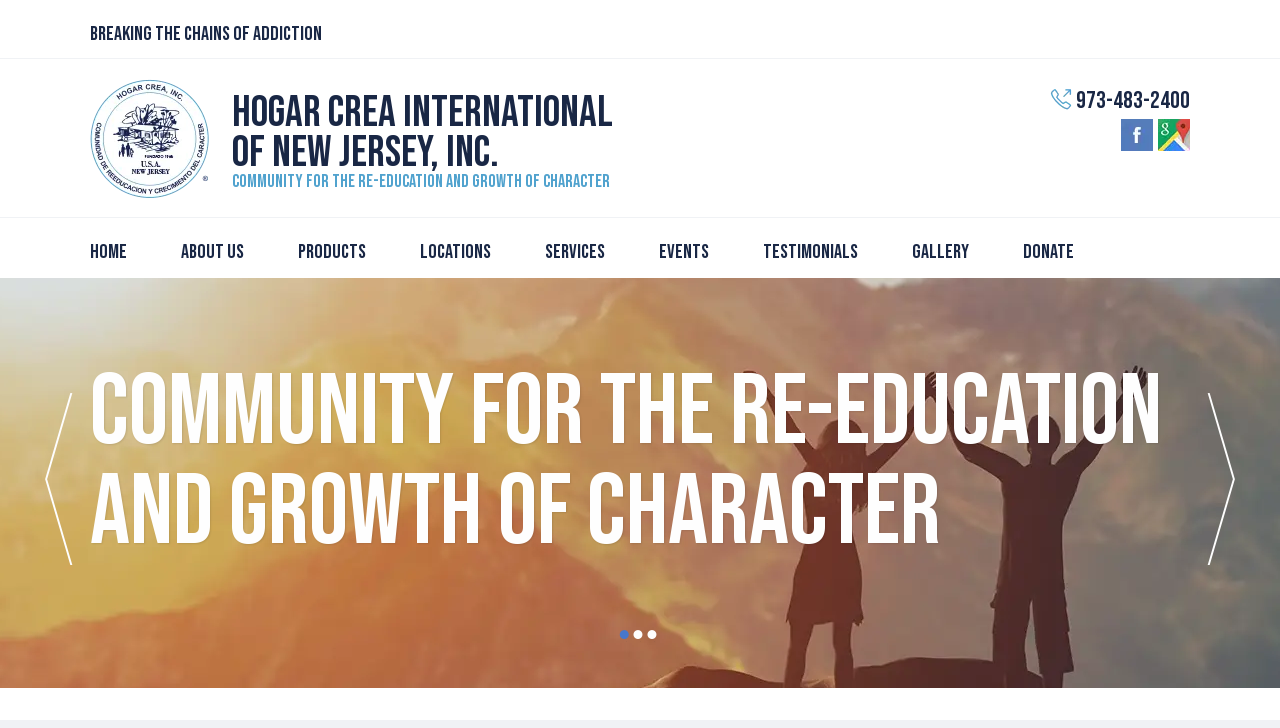

--- FILE ---
content_type: text/html; charset=UTF-8
request_url: https://www.hogarcreanj.org/sitemap
body_size: 2744
content:
<!doctype html>
<html lang="en">
<head>
<meta charset="utf-8">
<meta http-equiv="x-ua-compatible" content="ie=edge">
<!-- EditableBegin name="doctitle" -->
<Title>Sitemap, Hogar Crea Inc, Newark, NJ</Title>
<meta name="description" content="Sitemap for Hogar Crea Inc, International of New Jersey, a non-profit organization dedicated to the prevention and treatment of alcohol and substance abuse, serving greater Newark, Paterson, Trenton, Princeton, Atlantic City, and Jersey City, NJ.">
<!-- EditableEnd -->
<meta name="keywords" content="">
<base href="https://www.hogarcreanj.org/"><meta name="revisit" content="2 days">
<meta name="revisit-after" content="2 days">
<link rel="shortcut icon" href="favicon.ico">
<meta name="viewport" content="width=1160, maximum-scale=1.0">

<link rel="preconnect" href="https://fonts.googleapis.com">
<link rel="preconnect" href="https://fonts.gstatic.com" crossorigin>
<link href="https://fonts.googleapis.com/css2?family=Barlow&family=Bebas+Neue&display=swap" rel="stylesheet">

<link rel="preload" href="libz/normalize.css" as="style">
<link rel="stylesheet" href="libz/normalize.css">
<link rel="preload" href="-desktop-style.css" as="style">
<link rel="stylesheet" href="-desktop-style.css">
<link rel="preload" href="libz/css3-animate-it/animations.css" as="style">
<link rel="stylesheet" href="libz/css3-animate-it/animations.css">
<link rel="preload" href="libz/magnific-popup/magnific-popup.css" as="style">
<link rel="stylesheet" href="libz/magnific-popup/magnific-popup.css">

<link rel="preload" href="dropdown.css" as="style">
<link rel="stylesheet" href="dropdown.css">
<!--
<link rel="preload" href="libz/slick/slick.css" as="style">
<link rel="stylesheet" href="libz/slick/slick.css">
<link rel="preload" href="libz/videojs/video-js.css" as="style">
<link rel="stylesheet" href="libz/videojs/video-js.css">
-->

<link rel="preload" href="libz/headjs/head.min.js" as="script">
<script src="libz/headjs/head.min.js"></script>
<script>
head.load(
  "libz/jquery-3.6.1.min.js",
  "libz/modernizr-2.8.3.min.js",
  "libz/jquery.cycle2.min.js",
  "libz/animatescroll/animatescroll.js",
  "libz/magnific-popup/jquery.magnific-popup.js",
  "-desktop-script.js",
  "libz/prefixfree.min.js"
);
/*
head.load(
  "libz/slick/slick.min.js",
  "libz/videojs/videojs-ie8.min.js",
  "libz/videojs/video.js",
);
*/
</script>
</head>

<body class="body_wrapper inside">
<div id="main_wrapper">

<div class="box_fixed"></div><!-- .box_fixed -->

<header>
<div id="header_top" class="animatedParent animateOnce" data-sequence="200"><div class="page_wrapper">
<div id="header_top_slogan" class="animated fadeInLeft" data-id="1">Breaking the Chains of Addiction</div>
<div id="menu_translate">
<div id="google_translate_element"></div>
<script>
function googleTranslateElementInit() {
new google.translate.TranslateElement({pageLanguage: 'en', includedLanguages: 'es,en', layout: google.translate.TranslateElement.InlineLayout.SIMPLE}, 'google_translate_element');
}
</script>
<script src="//translate.google.com/translate_a/element.js?cb=googleTranslateElementInit"></script>
</div><!-- #menu_translate -->
<!--
<div id="header_top_langs" class="animated fadeInRight" data-id="2">
<ul>
<li><a href="javascript:;" title="English Version">EN</a>
<li><a href="javascript:;" title="Spanish Version">ESP</a>
</div><!-- #header_top_langs -->
</div></div><!-- #header_top -->


<div id="header" class="animatedParent animateOnce" data-sequence="200"><div class="page_wrapper">
<div id="header_logo" class="animated fadeInLeft" data-id="1"><a href="."><img src="images/logo.webp" width="119" height="119" alt="Hogar Crea International of New Jersey, Inc." title="Hogar Crea International of New Jersey, Inc."></a></div>
<div id="header_logo_text" class="animated fadeInRight" data-id="2">
Hogar CREA International<br>
of New Jersey, Inc.<br>
<span>Community for the Re-education and growth of Character</span>
</div><!-- #header_logo_text -->
<div id="header_phone" class="animated fadeInRight" data-id="3">973-483-2400</div>
<div id="header_social" class="animated fadeInRight" data-id="4">
<ul>
<li><a href="https://www.facebook.com/hogarcreanewjersey/" class="popup"><img src="images/facebook.webp" width="32" height="32" alt="Facebook" title="Facebook"></a>
<li><a href="https://maps.app.goo.gl/K6DzhVgFFxectsLs7" class="popup"><img src="images/google-maps.webp" width="32" height="32" alt="Google Maps" title="Google Maps"></a>
</ul>
</div><!-- #header_social -->
</div></div><!-- #header -->


<div id="menutop"><div class="page_wrapper">
<nav>
<ul>
<li><a href=".">Home</a></li>
<li><a href="https://www.hogarcreanj.org/about-us">About Us</a></li>
<li><a href="https://www.hogarcreanj.org/products">Products</a></li>
<li><a href="https://www.hogarcreanj.org/locations">Locations</a></li>
<li><a href="https://www.hogarcreanj.org/services">Services</a></li>
<li><a href="https://www.hogarcreanj.org/events">Events</a></li>
<li><a href="https://www.hogarcreanj.org/testimonials">Testimonials</a></li>
<li><a href="https://www.hogarcreanj.org/gallery">Gallery</a></li>
<li><a href="https://www.hogarcreanj.org/donate">Donate</a></li>
<li><a href="https://www.hogarcreanj.org/contact-us">Contact Us</a></li>
</ul>
</nav>
</div></div><!-- #menutop -->


<div id="slideshow" class="animatedParent animateOnce" data-sequence="200">
<ul>
<li style="background-image:url(images/slides_01.webp);"></li>
<li style="background-image:url(images/slides_02.webp);"></li>
<li style="background-image:url(images/slides_03.webp);"></li>
</ul>
<div id="slideshow_slogan" class="animated fadeInLeft" data-id="1">
<span>COMMUNITY FOR THE RE-EDUCATION<br>
AND GROWTH OF CHARACTER</span>
</span>
</div>
<a id="slides_arrow_next" href="javascript:;" class="animated fadeInRight" data-id="2"><img src="images/slides_arrow_next.webp" width="28" height="172" alt=""></a>
<a id="slides_arrow_prev" href="javascript:;" class="animated fadeInLeft" data-id="2"><img src="images/slides_arrow_prev.webp" width="28" height="172" alt=""></a>
<div id="slideshow_pager" class="animated fadeIn" data-id="3"></div>
</div><!-- #slideshow -->
<script>
head.ready(["-desktop-script.js"], function() {
  slideshow_main();
});
</script>
</header>


<main>
<div id="middle" class="animatedParent animateOnce" data-sequence="200"><div class="page_wrapper">
<div id="content" class="animated fadeInRight" data-id="2">
<div class="content_title"><!-- EditableBegin name="title" -->
<h1>Site Map</h1>
<!-- EditableEnd --></div>
<!-- EditableBegin name="main" -->
<ul>
<li><a href=".">Home</a></li>
<li><a href="https://www.hogarcreanj.org/about-us">About Us</a></li>
<li><a href="https://www.hogarcreanj.org/products">Products</a></li>
<li><a href="https://www.hogarcreanj.org/locations">Locations</a></li>
<li><a href="https://www.hogarcreanj.org/services">Services</a></li>
<li><a href="https://www.hogarcreanj.org/events">Events</a></li>
<li><a href="https://www.hogarcreanj.org/testimonials">Testimonials</a></li>
<li><a href="https://www.hogarcreanj.org/gallery">Gallery</a></li>
<li><a href="https://www.hogarcreanj.org/donate">Donate</a></li>
<li><a href="https://www.hogarcreanj.org/contact-us">Contact Us</a></li>
</ul>
<!-- EditableEnd -->
<div class="clear"></div>
</div><!-- #content -->
<div class="clear"></div>
</div></div><!-- #middle -->
</main>


<footer>
<div id="box_contact" class="animatedParent animateOnce" data-sequence="200"><div class="page_wrapper">
<div class="content_title align_center animated fadeInLeft" data-id="1">Contact Us</div>
<form action="https://www.hogarcreanj.org/request-short-save" id="form_estimate_side" method="post" class="form animated fadeInLeft" data-id="2" onsubmit="return checkEstimate(this);">
<fieldset>
<table id="table_form">
<tr><td>
<label class="edit_full"><input type="text" id="name" name="name" placeholder="Name*" required aria-required="true"></label>
<label class="edit_full"><input type="text" id="phone" name="phone" placeholder="Phone*" required aria-required="true"></label>
<label class="edit_full"><input type="text" id="email" name="email" placeholder="Email*" required aria-required="true"></label>
</td>
<td>
<label class="edit_full"><textarea id="comments" name="comments" placeholder="Comments"></textarea></label>
</td>
</tr>
<tr>
<td class="align_right"><script src="https://www.google.com/recaptcha/api.js" async defer></script><div class="g-recaptcha" data-sitekey="6LchrTUqAAAAAMGChB5zZxx_blUYnLVtz5k91QZH"></div></td>
<td><input id="submit" name="submit" type="submit" class="submit" value=" Submit "></td>
</tr>
</table>
<div class="clear"></div>
</fieldset>
</form>
</div></div><!-- #box_contact -->


<div id="footer_service_area" class="animatedParent animateOnce" data-sequence="200"><div class="page_wrapper">
<div id="footer_logo" class="animated fadeInLeft" data-id="1"><a href="."><img src="images/logo.webp" width="119" height="119" alt="Hogar Crea International of New Jersey, Inc." title="Hogar Crea International of New Jersey, Inc."></a></div>
<div id="footer_logo_text" class="animated fadeInLeft" data-id="2">
Hogar CREA International<br>
of New Jersey, Inc.<br>
<span>Community for the Re-education and growth of Character</span>
</div><!-- #header_logo_text -->
<div id="service_area" class="animated fadeInRight" data-id="3">
<span>We Provide Services to the Following Cities, Towns and Surrounding Regions of PA:</span><br>
<ul>
<li><a href="javascript:;">Newark, NJ</a></li>
<li><a href="javascript:;">Paterson, NJ</a></li>
<li><a href="javascript:;">Trenton, NJ</a></li>
<li><a href="javascript:;">Princeton, NJ</a></li>
<li><a href="javascript:;">Atlantic City, NJ</a></li>
<li><a href="javascript:;">Jersey City, NJ</a></li>
</ul>
</div><!-- #service_area -->
<div class="clear"></div>
</div></div><!-- #footer_service_area -->


<div id="footer" class="animatedParent animateOnce" data-sequence="200"><div class="page_wrapper">
<div id="footer_address" class="animated fadeInLeft" data-id="1">
&copy; 2026 <span>Hogar Crea International of New Jersey, Inc.</span><br>
154 Broadway, Newark, NJ 07104<br>
Phone: 973-483-2400<br>
</div>
<div id="footer_links" class="animated fadeInRight" data-id="2">
<a href="https://www.hogarcreanj.org/privacy-policy">Privacy Policy</a> | <a href="https://www.hogarcreanj.org/legal-notice">Legal Notice</a> | <a href="https://www.hogarcreanj.org/sitemap">Site Map</a> | <a href="javascript:;" onclick="goToMobileWebsite();">Mobile Version</a><br>
Web Design by <a href="https://www.clearimaging.com" class="popup">Clear Imaging</a> | <a href="https://www.clearimaging.com/client-support" class="popup">Support</a><br>
</div><!-- #footer_links -->
<div class="clear"></div>
</div></div><!-- #footer -->
</footer>

<a id="scroll_top"></a>
<script>
head.load(
  "libz/css3-animate-it/css3-animate-it.js"
);
</script>

</div><!-- #main_wrapper -->
</body>
</html>

--- FILE ---
content_type: text/html; charset=utf-8
request_url: https://www.google.com/recaptcha/api2/anchor?ar=1&k=6LchrTUqAAAAAMGChB5zZxx_blUYnLVtz5k91QZH&co=aHR0cHM6Ly93d3cuaG9nYXJjcmVhbmoub3JnOjQ0Mw..&hl=en&v=PoyoqOPhxBO7pBk68S4YbpHZ&size=normal&anchor-ms=20000&execute-ms=30000&cb=p4d848yymp52
body_size: 49616
content:
<!DOCTYPE HTML><html dir="ltr" lang="en"><head><meta http-equiv="Content-Type" content="text/html; charset=UTF-8">
<meta http-equiv="X-UA-Compatible" content="IE=edge">
<title>reCAPTCHA</title>
<style type="text/css">
/* cyrillic-ext */
@font-face {
  font-family: 'Roboto';
  font-style: normal;
  font-weight: 400;
  font-stretch: 100%;
  src: url(//fonts.gstatic.com/s/roboto/v48/KFO7CnqEu92Fr1ME7kSn66aGLdTylUAMa3GUBHMdazTgWw.woff2) format('woff2');
  unicode-range: U+0460-052F, U+1C80-1C8A, U+20B4, U+2DE0-2DFF, U+A640-A69F, U+FE2E-FE2F;
}
/* cyrillic */
@font-face {
  font-family: 'Roboto';
  font-style: normal;
  font-weight: 400;
  font-stretch: 100%;
  src: url(//fonts.gstatic.com/s/roboto/v48/KFO7CnqEu92Fr1ME7kSn66aGLdTylUAMa3iUBHMdazTgWw.woff2) format('woff2');
  unicode-range: U+0301, U+0400-045F, U+0490-0491, U+04B0-04B1, U+2116;
}
/* greek-ext */
@font-face {
  font-family: 'Roboto';
  font-style: normal;
  font-weight: 400;
  font-stretch: 100%;
  src: url(//fonts.gstatic.com/s/roboto/v48/KFO7CnqEu92Fr1ME7kSn66aGLdTylUAMa3CUBHMdazTgWw.woff2) format('woff2');
  unicode-range: U+1F00-1FFF;
}
/* greek */
@font-face {
  font-family: 'Roboto';
  font-style: normal;
  font-weight: 400;
  font-stretch: 100%;
  src: url(//fonts.gstatic.com/s/roboto/v48/KFO7CnqEu92Fr1ME7kSn66aGLdTylUAMa3-UBHMdazTgWw.woff2) format('woff2');
  unicode-range: U+0370-0377, U+037A-037F, U+0384-038A, U+038C, U+038E-03A1, U+03A3-03FF;
}
/* math */
@font-face {
  font-family: 'Roboto';
  font-style: normal;
  font-weight: 400;
  font-stretch: 100%;
  src: url(//fonts.gstatic.com/s/roboto/v48/KFO7CnqEu92Fr1ME7kSn66aGLdTylUAMawCUBHMdazTgWw.woff2) format('woff2');
  unicode-range: U+0302-0303, U+0305, U+0307-0308, U+0310, U+0312, U+0315, U+031A, U+0326-0327, U+032C, U+032F-0330, U+0332-0333, U+0338, U+033A, U+0346, U+034D, U+0391-03A1, U+03A3-03A9, U+03B1-03C9, U+03D1, U+03D5-03D6, U+03F0-03F1, U+03F4-03F5, U+2016-2017, U+2034-2038, U+203C, U+2040, U+2043, U+2047, U+2050, U+2057, U+205F, U+2070-2071, U+2074-208E, U+2090-209C, U+20D0-20DC, U+20E1, U+20E5-20EF, U+2100-2112, U+2114-2115, U+2117-2121, U+2123-214F, U+2190, U+2192, U+2194-21AE, U+21B0-21E5, U+21F1-21F2, U+21F4-2211, U+2213-2214, U+2216-22FF, U+2308-230B, U+2310, U+2319, U+231C-2321, U+2336-237A, U+237C, U+2395, U+239B-23B7, U+23D0, U+23DC-23E1, U+2474-2475, U+25AF, U+25B3, U+25B7, U+25BD, U+25C1, U+25CA, U+25CC, U+25FB, U+266D-266F, U+27C0-27FF, U+2900-2AFF, U+2B0E-2B11, U+2B30-2B4C, U+2BFE, U+3030, U+FF5B, U+FF5D, U+1D400-1D7FF, U+1EE00-1EEFF;
}
/* symbols */
@font-face {
  font-family: 'Roboto';
  font-style: normal;
  font-weight: 400;
  font-stretch: 100%;
  src: url(//fonts.gstatic.com/s/roboto/v48/KFO7CnqEu92Fr1ME7kSn66aGLdTylUAMaxKUBHMdazTgWw.woff2) format('woff2');
  unicode-range: U+0001-000C, U+000E-001F, U+007F-009F, U+20DD-20E0, U+20E2-20E4, U+2150-218F, U+2190, U+2192, U+2194-2199, U+21AF, U+21E6-21F0, U+21F3, U+2218-2219, U+2299, U+22C4-22C6, U+2300-243F, U+2440-244A, U+2460-24FF, U+25A0-27BF, U+2800-28FF, U+2921-2922, U+2981, U+29BF, U+29EB, U+2B00-2BFF, U+4DC0-4DFF, U+FFF9-FFFB, U+10140-1018E, U+10190-1019C, U+101A0, U+101D0-101FD, U+102E0-102FB, U+10E60-10E7E, U+1D2C0-1D2D3, U+1D2E0-1D37F, U+1F000-1F0FF, U+1F100-1F1AD, U+1F1E6-1F1FF, U+1F30D-1F30F, U+1F315, U+1F31C, U+1F31E, U+1F320-1F32C, U+1F336, U+1F378, U+1F37D, U+1F382, U+1F393-1F39F, U+1F3A7-1F3A8, U+1F3AC-1F3AF, U+1F3C2, U+1F3C4-1F3C6, U+1F3CA-1F3CE, U+1F3D4-1F3E0, U+1F3ED, U+1F3F1-1F3F3, U+1F3F5-1F3F7, U+1F408, U+1F415, U+1F41F, U+1F426, U+1F43F, U+1F441-1F442, U+1F444, U+1F446-1F449, U+1F44C-1F44E, U+1F453, U+1F46A, U+1F47D, U+1F4A3, U+1F4B0, U+1F4B3, U+1F4B9, U+1F4BB, U+1F4BF, U+1F4C8-1F4CB, U+1F4D6, U+1F4DA, U+1F4DF, U+1F4E3-1F4E6, U+1F4EA-1F4ED, U+1F4F7, U+1F4F9-1F4FB, U+1F4FD-1F4FE, U+1F503, U+1F507-1F50B, U+1F50D, U+1F512-1F513, U+1F53E-1F54A, U+1F54F-1F5FA, U+1F610, U+1F650-1F67F, U+1F687, U+1F68D, U+1F691, U+1F694, U+1F698, U+1F6AD, U+1F6B2, U+1F6B9-1F6BA, U+1F6BC, U+1F6C6-1F6CF, U+1F6D3-1F6D7, U+1F6E0-1F6EA, U+1F6F0-1F6F3, U+1F6F7-1F6FC, U+1F700-1F7FF, U+1F800-1F80B, U+1F810-1F847, U+1F850-1F859, U+1F860-1F887, U+1F890-1F8AD, U+1F8B0-1F8BB, U+1F8C0-1F8C1, U+1F900-1F90B, U+1F93B, U+1F946, U+1F984, U+1F996, U+1F9E9, U+1FA00-1FA6F, U+1FA70-1FA7C, U+1FA80-1FA89, U+1FA8F-1FAC6, U+1FACE-1FADC, U+1FADF-1FAE9, U+1FAF0-1FAF8, U+1FB00-1FBFF;
}
/* vietnamese */
@font-face {
  font-family: 'Roboto';
  font-style: normal;
  font-weight: 400;
  font-stretch: 100%;
  src: url(//fonts.gstatic.com/s/roboto/v48/KFO7CnqEu92Fr1ME7kSn66aGLdTylUAMa3OUBHMdazTgWw.woff2) format('woff2');
  unicode-range: U+0102-0103, U+0110-0111, U+0128-0129, U+0168-0169, U+01A0-01A1, U+01AF-01B0, U+0300-0301, U+0303-0304, U+0308-0309, U+0323, U+0329, U+1EA0-1EF9, U+20AB;
}
/* latin-ext */
@font-face {
  font-family: 'Roboto';
  font-style: normal;
  font-weight: 400;
  font-stretch: 100%;
  src: url(//fonts.gstatic.com/s/roboto/v48/KFO7CnqEu92Fr1ME7kSn66aGLdTylUAMa3KUBHMdazTgWw.woff2) format('woff2');
  unicode-range: U+0100-02BA, U+02BD-02C5, U+02C7-02CC, U+02CE-02D7, U+02DD-02FF, U+0304, U+0308, U+0329, U+1D00-1DBF, U+1E00-1E9F, U+1EF2-1EFF, U+2020, U+20A0-20AB, U+20AD-20C0, U+2113, U+2C60-2C7F, U+A720-A7FF;
}
/* latin */
@font-face {
  font-family: 'Roboto';
  font-style: normal;
  font-weight: 400;
  font-stretch: 100%;
  src: url(//fonts.gstatic.com/s/roboto/v48/KFO7CnqEu92Fr1ME7kSn66aGLdTylUAMa3yUBHMdazQ.woff2) format('woff2');
  unicode-range: U+0000-00FF, U+0131, U+0152-0153, U+02BB-02BC, U+02C6, U+02DA, U+02DC, U+0304, U+0308, U+0329, U+2000-206F, U+20AC, U+2122, U+2191, U+2193, U+2212, U+2215, U+FEFF, U+FFFD;
}
/* cyrillic-ext */
@font-face {
  font-family: 'Roboto';
  font-style: normal;
  font-weight: 500;
  font-stretch: 100%;
  src: url(//fonts.gstatic.com/s/roboto/v48/KFO7CnqEu92Fr1ME7kSn66aGLdTylUAMa3GUBHMdazTgWw.woff2) format('woff2');
  unicode-range: U+0460-052F, U+1C80-1C8A, U+20B4, U+2DE0-2DFF, U+A640-A69F, U+FE2E-FE2F;
}
/* cyrillic */
@font-face {
  font-family: 'Roboto';
  font-style: normal;
  font-weight: 500;
  font-stretch: 100%;
  src: url(//fonts.gstatic.com/s/roboto/v48/KFO7CnqEu92Fr1ME7kSn66aGLdTylUAMa3iUBHMdazTgWw.woff2) format('woff2');
  unicode-range: U+0301, U+0400-045F, U+0490-0491, U+04B0-04B1, U+2116;
}
/* greek-ext */
@font-face {
  font-family: 'Roboto';
  font-style: normal;
  font-weight: 500;
  font-stretch: 100%;
  src: url(//fonts.gstatic.com/s/roboto/v48/KFO7CnqEu92Fr1ME7kSn66aGLdTylUAMa3CUBHMdazTgWw.woff2) format('woff2');
  unicode-range: U+1F00-1FFF;
}
/* greek */
@font-face {
  font-family: 'Roboto';
  font-style: normal;
  font-weight: 500;
  font-stretch: 100%;
  src: url(//fonts.gstatic.com/s/roboto/v48/KFO7CnqEu92Fr1ME7kSn66aGLdTylUAMa3-UBHMdazTgWw.woff2) format('woff2');
  unicode-range: U+0370-0377, U+037A-037F, U+0384-038A, U+038C, U+038E-03A1, U+03A3-03FF;
}
/* math */
@font-face {
  font-family: 'Roboto';
  font-style: normal;
  font-weight: 500;
  font-stretch: 100%;
  src: url(//fonts.gstatic.com/s/roboto/v48/KFO7CnqEu92Fr1ME7kSn66aGLdTylUAMawCUBHMdazTgWw.woff2) format('woff2');
  unicode-range: U+0302-0303, U+0305, U+0307-0308, U+0310, U+0312, U+0315, U+031A, U+0326-0327, U+032C, U+032F-0330, U+0332-0333, U+0338, U+033A, U+0346, U+034D, U+0391-03A1, U+03A3-03A9, U+03B1-03C9, U+03D1, U+03D5-03D6, U+03F0-03F1, U+03F4-03F5, U+2016-2017, U+2034-2038, U+203C, U+2040, U+2043, U+2047, U+2050, U+2057, U+205F, U+2070-2071, U+2074-208E, U+2090-209C, U+20D0-20DC, U+20E1, U+20E5-20EF, U+2100-2112, U+2114-2115, U+2117-2121, U+2123-214F, U+2190, U+2192, U+2194-21AE, U+21B0-21E5, U+21F1-21F2, U+21F4-2211, U+2213-2214, U+2216-22FF, U+2308-230B, U+2310, U+2319, U+231C-2321, U+2336-237A, U+237C, U+2395, U+239B-23B7, U+23D0, U+23DC-23E1, U+2474-2475, U+25AF, U+25B3, U+25B7, U+25BD, U+25C1, U+25CA, U+25CC, U+25FB, U+266D-266F, U+27C0-27FF, U+2900-2AFF, U+2B0E-2B11, U+2B30-2B4C, U+2BFE, U+3030, U+FF5B, U+FF5D, U+1D400-1D7FF, U+1EE00-1EEFF;
}
/* symbols */
@font-face {
  font-family: 'Roboto';
  font-style: normal;
  font-weight: 500;
  font-stretch: 100%;
  src: url(//fonts.gstatic.com/s/roboto/v48/KFO7CnqEu92Fr1ME7kSn66aGLdTylUAMaxKUBHMdazTgWw.woff2) format('woff2');
  unicode-range: U+0001-000C, U+000E-001F, U+007F-009F, U+20DD-20E0, U+20E2-20E4, U+2150-218F, U+2190, U+2192, U+2194-2199, U+21AF, U+21E6-21F0, U+21F3, U+2218-2219, U+2299, U+22C4-22C6, U+2300-243F, U+2440-244A, U+2460-24FF, U+25A0-27BF, U+2800-28FF, U+2921-2922, U+2981, U+29BF, U+29EB, U+2B00-2BFF, U+4DC0-4DFF, U+FFF9-FFFB, U+10140-1018E, U+10190-1019C, U+101A0, U+101D0-101FD, U+102E0-102FB, U+10E60-10E7E, U+1D2C0-1D2D3, U+1D2E0-1D37F, U+1F000-1F0FF, U+1F100-1F1AD, U+1F1E6-1F1FF, U+1F30D-1F30F, U+1F315, U+1F31C, U+1F31E, U+1F320-1F32C, U+1F336, U+1F378, U+1F37D, U+1F382, U+1F393-1F39F, U+1F3A7-1F3A8, U+1F3AC-1F3AF, U+1F3C2, U+1F3C4-1F3C6, U+1F3CA-1F3CE, U+1F3D4-1F3E0, U+1F3ED, U+1F3F1-1F3F3, U+1F3F5-1F3F7, U+1F408, U+1F415, U+1F41F, U+1F426, U+1F43F, U+1F441-1F442, U+1F444, U+1F446-1F449, U+1F44C-1F44E, U+1F453, U+1F46A, U+1F47D, U+1F4A3, U+1F4B0, U+1F4B3, U+1F4B9, U+1F4BB, U+1F4BF, U+1F4C8-1F4CB, U+1F4D6, U+1F4DA, U+1F4DF, U+1F4E3-1F4E6, U+1F4EA-1F4ED, U+1F4F7, U+1F4F9-1F4FB, U+1F4FD-1F4FE, U+1F503, U+1F507-1F50B, U+1F50D, U+1F512-1F513, U+1F53E-1F54A, U+1F54F-1F5FA, U+1F610, U+1F650-1F67F, U+1F687, U+1F68D, U+1F691, U+1F694, U+1F698, U+1F6AD, U+1F6B2, U+1F6B9-1F6BA, U+1F6BC, U+1F6C6-1F6CF, U+1F6D3-1F6D7, U+1F6E0-1F6EA, U+1F6F0-1F6F3, U+1F6F7-1F6FC, U+1F700-1F7FF, U+1F800-1F80B, U+1F810-1F847, U+1F850-1F859, U+1F860-1F887, U+1F890-1F8AD, U+1F8B0-1F8BB, U+1F8C0-1F8C1, U+1F900-1F90B, U+1F93B, U+1F946, U+1F984, U+1F996, U+1F9E9, U+1FA00-1FA6F, U+1FA70-1FA7C, U+1FA80-1FA89, U+1FA8F-1FAC6, U+1FACE-1FADC, U+1FADF-1FAE9, U+1FAF0-1FAF8, U+1FB00-1FBFF;
}
/* vietnamese */
@font-face {
  font-family: 'Roboto';
  font-style: normal;
  font-weight: 500;
  font-stretch: 100%;
  src: url(//fonts.gstatic.com/s/roboto/v48/KFO7CnqEu92Fr1ME7kSn66aGLdTylUAMa3OUBHMdazTgWw.woff2) format('woff2');
  unicode-range: U+0102-0103, U+0110-0111, U+0128-0129, U+0168-0169, U+01A0-01A1, U+01AF-01B0, U+0300-0301, U+0303-0304, U+0308-0309, U+0323, U+0329, U+1EA0-1EF9, U+20AB;
}
/* latin-ext */
@font-face {
  font-family: 'Roboto';
  font-style: normal;
  font-weight: 500;
  font-stretch: 100%;
  src: url(//fonts.gstatic.com/s/roboto/v48/KFO7CnqEu92Fr1ME7kSn66aGLdTylUAMa3KUBHMdazTgWw.woff2) format('woff2');
  unicode-range: U+0100-02BA, U+02BD-02C5, U+02C7-02CC, U+02CE-02D7, U+02DD-02FF, U+0304, U+0308, U+0329, U+1D00-1DBF, U+1E00-1E9F, U+1EF2-1EFF, U+2020, U+20A0-20AB, U+20AD-20C0, U+2113, U+2C60-2C7F, U+A720-A7FF;
}
/* latin */
@font-face {
  font-family: 'Roboto';
  font-style: normal;
  font-weight: 500;
  font-stretch: 100%;
  src: url(//fonts.gstatic.com/s/roboto/v48/KFO7CnqEu92Fr1ME7kSn66aGLdTylUAMa3yUBHMdazQ.woff2) format('woff2');
  unicode-range: U+0000-00FF, U+0131, U+0152-0153, U+02BB-02BC, U+02C6, U+02DA, U+02DC, U+0304, U+0308, U+0329, U+2000-206F, U+20AC, U+2122, U+2191, U+2193, U+2212, U+2215, U+FEFF, U+FFFD;
}
/* cyrillic-ext */
@font-face {
  font-family: 'Roboto';
  font-style: normal;
  font-weight: 900;
  font-stretch: 100%;
  src: url(//fonts.gstatic.com/s/roboto/v48/KFO7CnqEu92Fr1ME7kSn66aGLdTylUAMa3GUBHMdazTgWw.woff2) format('woff2');
  unicode-range: U+0460-052F, U+1C80-1C8A, U+20B4, U+2DE0-2DFF, U+A640-A69F, U+FE2E-FE2F;
}
/* cyrillic */
@font-face {
  font-family: 'Roboto';
  font-style: normal;
  font-weight: 900;
  font-stretch: 100%;
  src: url(//fonts.gstatic.com/s/roboto/v48/KFO7CnqEu92Fr1ME7kSn66aGLdTylUAMa3iUBHMdazTgWw.woff2) format('woff2');
  unicode-range: U+0301, U+0400-045F, U+0490-0491, U+04B0-04B1, U+2116;
}
/* greek-ext */
@font-face {
  font-family: 'Roboto';
  font-style: normal;
  font-weight: 900;
  font-stretch: 100%;
  src: url(//fonts.gstatic.com/s/roboto/v48/KFO7CnqEu92Fr1ME7kSn66aGLdTylUAMa3CUBHMdazTgWw.woff2) format('woff2');
  unicode-range: U+1F00-1FFF;
}
/* greek */
@font-face {
  font-family: 'Roboto';
  font-style: normal;
  font-weight: 900;
  font-stretch: 100%;
  src: url(//fonts.gstatic.com/s/roboto/v48/KFO7CnqEu92Fr1ME7kSn66aGLdTylUAMa3-UBHMdazTgWw.woff2) format('woff2');
  unicode-range: U+0370-0377, U+037A-037F, U+0384-038A, U+038C, U+038E-03A1, U+03A3-03FF;
}
/* math */
@font-face {
  font-family: 'Roboto';
  font-style: normal;
  font-weight: 900;
  font-stretch: 100%;
  src: url(//fonts.gstatic.com/s/roboto/v48/KFO7CnqEu92Fr1ME7kSn66aGLdTylUAMawCUBHMdazTgWw.woff2) format('woff2');
  unicode-range: U+0302-0303, U+0305, U+0307-0308, U+0310, U+0312, U+0315, U+031A, U+0326-0327, U+032C, U+032F-0330, U+0332-0333, U+0338, U+033A, U+0346, U+034D, U+0391-03A1, U+03A3-03A9, U+03B1-03C9, U+03D1, U+03D5-03D6, U+03F0-03F1, U+03F4-03F5, U+2016-2017, U+2034-2038, U+203C, U+2040, U+2043, U+2047, U+2050, U+2057, U+205F, U+2070-2071, U+2074-208E, U+2090-209C, U+20D0-20DC, U+20E1, U+20E5-20EF, U+2100-2112, U+2114-2115, U+2117-2121, U+2123-214F, U+2190, U+2192, U+2194-21AE, U+21B0-21E5, U+21F1-21F2, U+21F4-2211, U+2213-2214, U+2216-22FF, U+2308-230B, U+2310, U+2319, U+231C-2321, U+2336-237A, U+237C, U+2395, U+239B-23B7, U+23D0, U+23DC-23E1, U+2474-2475, U+25AF, U+25B3, U+25B7, U+25BD, U+25C1, U+25CA, U+25CC, U+25FB, U+266D-266F, U+27C0-27FF, U+2900-2AFF, U+2B0E-2B11, U+2B30-2B4C, U+2BFE, U+3030, U+FF5B, U+FF5D, U+1D400-1D7FF, U+1EE00-1EEFF;
}
/* symbols */
@font-face {
  font-family: 'Roboto';
  font-style: normal;
  font-weight: 900;
  font-stretch: 100%;
  src: url(//fonts.gstatic.com/s/roboto/v48/KFO7CnqEu92Fr1ME7kSn66aGLdTylUAMaxKUBHMdazTgWw.woff2) format('woff2');
  unicode-range: U+0001-000C, U+000E-001F, U+007F-009F, U+20DD-20E0, U+20E2-20E4, U+2150-218F, U+2190, U+2192, U+2194-2199, U+21AF, U+21E6-21F0, U+21F3, U+2218-2219, U+2299, U+22C4-22C6, U+2300-243F, U+2440-244A, U+2460-24FF, U+25A0-27BF, U+2800-28FF, U+2921-2922, U+2981, U+29BF, U+29EB, U+2B00-2BFF, U+4DC0-4DFF, U+FFF9-FFFB, U+10140-1018E, U+10190-1019C, U+101A0, U+101D0-101FD, U+102E0-102FB, U+10E60-10E7E, U+1D2C0-1D2D3, U+1D2E0-1D37F, U+1F000-1F0FF, U+1F100-1F1AD, U+1F1E6-1F1FF, U+1F30D-1F30F, U+1F315, U+1F31C, U+1F31E, U+1F320-1F32C, U+1F336, U+1F378, U+1F37D, U+1F382, U+1F393-1F39F, U+1F3A7-1F3A8, U+1F3AC-1F3AF, U+1F3C2, U+1F3C4-1F3C6, U+1F3CA-1F3CE, U+1F3D4-1F3E0, U+1F3ED, U+1F3F1-1F3F3, U+1F3F5-1F3F7, U+1F408, U+1F415, U+1F41F, U+1F426, U+1F43F, U+1F441-1F442, U+1F444, U+1F446-1F449, U+1F44C-1F44E, U+1F453, U+1F46A, U+1F47D, U+1F4A3, U+1F4B0, U+1F4B3, U+1F4B9, U+1F4BB, U+1F4BF, U+1F4C8-1F4CB, U+1F4D6, U+1F4DA, U+1F4DF, U+1F4E3-1F4E6, U+1F4EA-1F4ED, U+1F4F7, U+1F4F9-1F4FB, U+1F4FD-1F4FE, U+1F503, U+1F507-1F50B, U+1F50D, U+1F512-1F513, U+1F53E-1F54A, U+1F54F-1F5FA, U+1F610, U+1F650-1F67F, U+1F687, U+1F68D, U+1F691, U+1F694, U+1F698, U+1F6AD, U+1F6B2, U+1F6B9-1F6BA, U+1F6BC, U+1F6C6-1F6CF, U+1F6D3-1F6D7, U+1F6E0-1F6EA, U+1F6F0-1F6F3, U+1F6F7-1F6FC, U+1F700-1F7FF, U+1F800-1F80B, U+1F810-1F847, U+1F850-1F859, U+1F860-1F887, U+1F890-1F8AD, U+1F8B0-1F8BB, U+1F8C0-1F8C1, U+1F900-1F90B, U+1F93B, U+1F946, U+1F984, U+1F996, U+1F9E9, U+1FA00-1FA6F, U+1FA70-1FA7C, U+1FA80-1FA89, U+1FA8F-1FAC6, U+1FACE-1FADC, U+1FADF-1FAE9, U+1FAF0-1FAF8, U+1FB00-1FBFF;
}
/* vietnamese */
@font-face {
  font-family: 'Roboto';
  font-style: normal;
  font-weight: 900;
  font-stretch: 100%;
  src: url(//fonts.gstatic.com/s/roboto/v48/KFO7CnqEu92Fr1ME7kSn66aGLdTylUAMa3OUBHMdazTgWw.woff2) format('woff2');
  unicode-range: U+0102-0103, U+0110-0111, U+0128-0129, U+0168-0169, U+01A0-01A1, U+01AF-01B0, U+0300-0301, U+0303-0304, U+0308-0309, U+0323, U+0329, U+1EA0-1EF9, U+20AB;
}
/* latin-ext */
@font-face {
  font-family: 'Roboto';
  font-style: normal;
  font-weight: 900;
  font-stretch: 100%;
  src: url(//fonts.gstatic.com/s/roboto/v48/KFO7CnqEu92Fr1ME7kSn66aGLdTylUAMa3KUBHMdazTgWw.woff2) format('woff2');
  unicode-range: U+0100-02BA, U+02BD-02C5, U+02C7-02CC, U+02CE-02D7, U+02DD-02FF, U+0304, U+0308, U+0329, U+1D00-1DBF, U+1E00-1E9F, U+1EF2-1EFF, U+2020, U+20A0-20AB, U+20AD-20C0, U+2113, U+2C60-2C7F, U+A720-A7FF;
}
/* latin */
@font-face {
  font-family: 'Roboto';
  font-style: normal;
  font-weight: 900;
  font-stretch: 100%;
  src: url(//fonts.gstatic.com/s/roboto/v48/KFO7CnqEu92Fr1ME7kSn66aGLdTylUAMa3yUBHMdazQ.woff2) format('woff2');
  unicode-range: U+0000-00FF, U+0131, U+0152-0153, U+02BB-02BC, U+02C6, U+02DA, U+02DC, U+0304, U+0308, U+0329, U+2000-206F, U+20AC, U+2122, U+2191, U+2193, U+2212, U+2215, U+FEFF, U+FFFD;
}

</style>
<link rel="stylesheet" type="text/css" href="https://www.gstatic.com/recaptcha/releases/PoyoqOPhxBO7pBk68S4YbpHZ/styles__ltr.css">
<script nonce="DKPivVSIHWHGDCjnJ87lFQ" type="text/javascript">window['__recaptcha_api'] = 'https://www.google.com/recaptcha/api2/';</script>
<script type="text/javascript" src="https://www.gstatic.com/recaptcha/releases/PoyoqOPhxBO7pBk68S4YbpHZ/recaptcha__en.js" nonce="DKPivVSIHWHGDCjnJ87lFQ">
      
    </script></head>
<body><div id="rc-anchor-alert" class="rc-anchor-alert"></div>
<input type="hidden" id="recaptcha-token" value="[base64]">
<script type="text/javascript" nonce="DKPivVSIHWHGDCjnJ87lFQ">
      recaptcha.anchor.Main.init("[\x22ainput\x22,[\x22bgdata\x22,\x22\x22,\[base64]/[base64]/[base64]/[base64]/[base64]/UltsKytdPUU6KEU8MjA0OD9SW2wrK109RT4+NnwxOTI6KChFJjY0NTEyKT09NTUyOTYmJk0rMTxjLmxlbmd0aCYmKGMuY2hhckNvZGVBdChNKzEpJjY0NTEyKT09NTYzMjA/[base64]/[base64]/[base64]/[base64]/[base64]/[base64]/[base64]\x22,\[base64]\\u003d\\u003d\x22,\x22wrMXMMOyI8OYw5nDrCvCpsOEwqHCvlDDpD01f8O4ScKxY8Khw5gKwq/Doic4FsO2w4nClUc+G8O/wqDDu8OQF8Kdw53DlsOJw6dpalJGwooHNsKNw5rDsiMwwqvDnnrCmQLDtsK/w6kPZ8KHwqVSJjNvw53DpElgTWUxTcKXUcOiXhTChnjCgmsrIwsUw7jCsUIJI8K/D8O1ZDDDtU5TD8KHw7MsasOPwqVyYMKLwrTCg1QNQl9SNjsNI8KSw7TDrsKBbMKsw5lvw7vCvDTCpihNw5/Cs1DCjsKWwqE3wrHDmm7CjFJvwp8Ew7TDvBUHwoQrw7HCh0vCvRhvMW56WTh5wr3Cp8OLIMKbbCABWsODwp/CmsOqw63CrsOTwrQvPSnDsC8Zw5AEbcOfwpHDuVzDncK3w4QOw5HCgcKiQgHCtcKhw6/DuWkqEnXChMOuwpZnCFh4dMOcw6nCkMOTGHcJwq/Cv8Oqw7bCqMKlwrQLGMO7XMOgw4Mcw4rDpnx/bB5xFcOuVGHCv8OsdGB8w5TCksKZw55fHwHCoh7CkcOlKsOCeRnCnytQw5ggHlXDkMOaYsKDA0xaZsKDHEpTwrI8w6TCtsOFQy3Ct2pJw6rDlsOTwrMjwrfDrsOWwpTDi1vDsS5jwrTCr8O1woIHCVRfw6Fgw6UXw6PCtklbaVHCpzzDiTh7Nhw/CsOkW2kAwoV0fzR9XS/Ds107wpnDscKPw54kOSTDjUcXwrMEw5DCuhl2UcKhQSlxwoZqLcO7w5gsw5PCgGUfwrTDjcOLBgDDvyDDhnxiwr8tEMKKw4wZwr3CscOVw57CuDR3ccKAXcO6NTXCki/[base64]/[base64]/Di3sww4pLNRgrUC9CwrFhw7fChQLDsxbCnUt3w4EmwpA3w49FX8KoIUfDlkjDqcKywo5HL0lowq/CpRw1VcOkWsK6KMO9Pl4iF8KiOT9Zwrw3wqN/[base64]/[base64]/w5DCv8Odw7zDlE1Iw6JDJErChg1zw4DDlMOFLMKvfGcZXFvDqyHCqMK6w7jDg8Orw47DscOBwpwnw7PCmsK6ARZ4wpQSwrfCl3jClcOHwox8G8Obw79sGMKUw4hXw60AJ1/DvsKHJcOpV8O+wrbDu8OOwrNJUWI8w4bDvmYDalzCgsOlGTR1wpjDo8KxwrcHacK2LX9lGcKAJsOSwp3Cj8O1IsKSwpnCucK+M8OTDMOWTXBKw4QYOGImQ8OXfABwfgrCmMK4w7grTmRuMsKnw4fCjyEsLAZ9KsK3w5/Cm8OVwqnDh8KoD8Oyw5fDj8KlfVDCvcOyw6rCs8Kpwoh9XcOIwrbCkUfDmRHCosOcw4PDu33DgWISLGIsw4MxA8OOCMKqw61dw4I1wp/DqcO2w4kFw5TDuEMvw7UTb8KOLxnDnQxiw4pkwrtdRxHDjhoYwoU1VsOiwqArNsOjwo0hw7FxbMKqYlwxD8KkN8KiUW0ow4NfaVfDjMO5M8Kdw53CjDnDuk7Cr8OKw7jDl3RWRMOew53CpMKcZcOiwr1dwqrDksOvaMK5asOxw7bDu8OdNmgfwo4bCcKIM8OLw5/DgcKTGhx3YsK3Q8OZw48zwpnDs8ORNcKkWcK4CEfDgcKdwop4VMKHIwZrO8OWw4d9wo8wW8OIE8OzwoxywoAWw77DksOYZgTDp8OAwow8dxHDj8O6IcOYZX3CuGHClMOVV3czBMKuHsKMIh8ORMO5JMOgcMOnCMO0BSwZLngDb8O/OisnTznDu2VLw4l2Ri95b8OLTVvChV1zw75Vw4oCb1o5wprDg8O0YW9TwpBdw49yw4DDlmTDqxHDksOfYV/CoTjDkcKnfsO/[base64]/CizHCo1RBejwQw6vCqzQ/[base64]/CosO+LR/[base64]/[base64]/CpVgnwq/DqRlvwr8ow5ZaBcOQw5ldNcKBNcOPwqlAJsK6f2TCrSHCi8KFw4gZO8O9wpjDtW3DucKdVsOIOcKZw7oTAyVLwphswqnDsMOgwqR0w5FeOUIpI0zCjMKsa8KNw73ClcKuw75Ow7sGC8KIO2bCv8K7w7HCmMODwqkAGcK8RBDCssKow4DCuih/JsKuESnDr3PCtMOzIXwtw5hZNsOuwpfCiCBDD200wrLCvQ7Dt8Kjw4bCvyXCscO/[base64]/IVbCg1PDgcOUw6HDgBDCg8K1D0bCgcO+QzfCjcKkw4IDPMKMw7bDmFbCosOaFMKOJ8Ocw4DDlRTCo8K2HMKOw6rDtCEMw753V8KBwo7DqW4vw5gewp7Cg0jDgAkQwoTCpmLDhiciJsOzCUzDt11BF8K/M14+PcKgGMKoSRbDkVvDiMOTXG9bw7dcwrwZBcKfw4TCq8KCFUfCpcO9w5Eow6kGwqt+YDTCpcOPwq4Dw6bCsyTCvR/ChsOxOcK/UC1kAgRTw6nDtTIaw6vDicKgwp/DghFSMWnCucO6BMKLwp1hWngfUsKZNMKJIjl9FlzDosO5d3xBwpBKwp8sAsOdw7DDqsK8H8Ocw7kfF8OHwqPCoWzDvx54GV1WM8ORw7YWw5tSRlAQwqDDmEnCisObdsOPRSbCscK4w4sjw4oQdsOIPHHDiFTCtcODwpBLecKmfSURw5/CqcO8w61Aw7PCtMK1VsO1MihSwohIAHJHwqNwwpTCiUHDsy/[base64]/OVkQw7fDvgrDjHvCr8KjIMKSwpElecO9woDCpnrDiygZw5DCjcOieH8pwojCs1gzV8KCMFrDucOkI8O2wo0owpkqwrtEw7PDggfDnsKiwrU+wo3DksKQw6oJXhXCi3vChsOlw70Ww6/CqT7DhsOowrDDpgpjc8KqwqxCw7Qqw5BrXlzDuFB6fSTClsOWwqTCqGFVwpgCw7IIwonCpMOfUsKdO1vDtsO3w7TDucOdDsKsRFLDgwt8RsKqcCtow4TCi3DDi8OWw414NiFew4wIw6LCjsOtwrXDiMK2w60iIcObwpAawojDr8ODDcKowrYKa1TCmU/Cg8Onwr7DqhkMwrVyd8OhwpPDscKEccOpw6dxw6rCjlErQHEXHFluY3zCucOYwpJVf0DDhMOmESvCsWhqwo/DiMKDwoPDisKqGBBmAiVlNF86QXrDjMOeKCk9wqvDnFbDr8K/[base64]/DhR5/a3zDmsKPwqhYTcKuUMKxw4EfYsO6wqxANHwcwoTDusKDJQDDucOBwobCn8KtUDFew5FgE0FxAhjCoSBuW20EwpXDm24beGBeZ8OHwqXDl8KlwqPDpFxbGCfCksKwNMKEPcOpwo7CuiU4w40EMH/CmkJ6wqvCqiMUw4LDuTvCrsOdVcKCw4Eyw5JIw4Uhwo96w4B+w73Ctm06DcORRMK0PQ/ClEXCtiY/[base64]/wonDrlgSKcKrCl05djTDrsKLw5fCkcKDE8OVIX9/woB4UUfDnsOxfzjCicKhOMOzd3LDisKGFT85BsOQZnPCg8OKY8KRwr/DmB9TwprCvXUaIsKjHsOVWn8PwpnDkzxzw58HUjQXKGQuNMKJSmYQw7UPw5XCiw8kS1rCsiDCpsO/e1YmwpBwwqZWacO0IWJXw7PDssKqw4Acw5vDjn/DisOhCQk+cxYxw44bfsK6w77DrCkSw5LCgjgqVjzDosO/w4bDpsOXwrYPwonDqnROw5bCqsOiCMKnwocQwprDsz7DpsOKIwRsHcKowrs9YFY0w4YsJx01MMO8GcOAwoLDuMKvJE81LT9qecKyw65Two5JNCzDjwkqw57DsU8Kw6c6wrTCmF45VHrCgsOHw7REMcKqwqnDknHDqsOiwrXDucOYRcO4w7PCjGcxwr4ZecK9w7/Cm8OKEmQJw5bDlGbCgsO0EAvDtMODwpLDl8OmwovDrALDicK8w6XChGAqL1EAaT51LsKPNk44RQJ+DCDClCzDpmokw4zChSEgIsKswpo4w6fCsRTDoRXDu8KFwpR+Nm8dF8OPTj3DncOYWQ/DjcO7w6duwrcmNMOxw4t8AMOcNQ07X8KVwpPCsi87wqjCiSjCvl7Ck2vCn8OGwqFxwonCpAXDjDldwrUMwp/DqMOCwowXTn7DlMKZaRFqVztjwrt3GV/CtcOiUsKbWzxXwqozw6JJGcKuFsONw7vDqcOfw4PDoB5/[base64]/w70sdkzDtsK9wr/DrCHDjX0Lbm1TF2kOw4/[base64]/CiQXCiG7CmxDDgsOnw49Ywq9Rw590bAXDtEfDiSjDosOYdCEqSMO3XTsiZ2nDhE8pPSDCkn5rD8OewqcWGBQQUXTDnsKEHmBQwovDhy7DmMKaw5wTWWnDqsOaH1DDvHw6U8KaUEoPw4LCkkvDocKrwohyw4oQZ8OFLnrDs8KcwqN2U3/DjsKQdCPDisKOfsODwpTCghsJw5bCp0pnw4MtM8OLD2jDn2zCphfCicKmJMOIwq0KfsOpEsOdIMO2J8OfQHfCmhl/UMOlTMKLThMKwpPDqsO6wqMoGsOMZlXDlsO2w4/CpXIzUsOGw7d3wrQ8wrHCpU8jTcOqw7Y0RMO9wp0EUh5hw43Dg8KYO8K/wo3Cl8K4H8KIEBDDn8OwwqxgwqLDscKlwqbCqcKbRsOKAhkMw6UWZsOSQcOXdlgwwpgyOlnDtFYMPlQhw77CqsK6wqEiwoXDm8OmQRXCqiTDvMKpGcOuw4/CuWzCjMK6L8ONGMKJfnxhw4IQT8KNAsOzYcKsw7jDjHbDocKVwpcnfsOLI1PCoUpFwpRLe8K0GA5+QcKJwoRebl7CgyzDu2PCtgPCqU9FwrUgw6LCnUDCoCxWwo1Iw7PDqg7DhcOeRFfCp1DCk8OCw6DDvsKNGj/[base64]/DrB3Cv0rDg8OedRjDhsOkXW1SVBMHwoQZIz4TXcO8Rw5nH00aIhBqM8O6MsOxUsKjMMKuw6JrGMOKfcO+cljDhMOEBhHCgmvDg8OVfMOIbWdIY8KDdQLCpMObf8O3w7YtbsOFQFzCrDgVY8KcwrzDkl/DnMKuIjQDDwfChm5XwogQIMKtwrPDpWorw4E5w6HDtTnCuE/Do27DksKIwo92A8KrOMKbw6x3w5jDiwvDscKew7nDkMOBTMK5AcOFeRINwrvCuBXCkB/DpXBVw695w4rCusOhw78BEcK6ecO7wrnDocKkXsKEwr3CpHXCkVnDpR3CvE9bw7N2VcKow5NOYVcGwrvDiRxHdTnChQjCkcOrK21ow4vCsAvChWlnwpBFwpnDj8KCwrphZsK0GsKBR8O6w5cwwozCuT8eGcKzG8K/w7fCgsKDwqfDncKaXsKGw7fChcOCw63CqcOvw6UZwoFfQD8WDMKPw5nDmcOVJE58PF8Dw44JBz7Cl8O/F8Ofw5DCpMOEw6XDoMOKAMOTJyDDt8KSBsOlbg/DisOLwq9XwpfDlsOXw4vDjT7DknXDjcK/[base64]/DrljCnMKgwpHCsQXClsO9wrpsw6Z2w6sZwoTDksKUw6XCmB40TilLESkCw57CmsKlw7TCi8K6w77Cj23CsFMdcQ1VEsKqOHTDhTFAw4jCj8KZdsOywrhGQsOTwqnDoMOKwq8Dw77CuMO0w4XDu8OhVsKJOmvCmcK+w6/Cq2LDqjXDsMK9woXDnSJPwoQ6w6xbwpDDlsOicSZdXw3Di8K4LTLCusKSw4LCgkw3w6PChEPDvMO5wq/[base64]/[base64]/CmjDCsxTDgjjCo8KeHcOhJsOLEgLCpiLDi1fDrcOYwr3Ds8OBw64/CsOow55Ca13CqlXDhVbComvCtgAebAbDl8Oyw5HCvsKVwpfCp3BUZXLClHhmX8KhwqbCvMKIwpvCvinCiQsNfBINJGtrAXLDiBDDisKMwqbChcK2LcOTwpfDpcKfXW7DiijDp3bDisOaBsOKwo3DqMKSw4nDusKiGw0QwoF8wr/Cglxxw6nDpsOww4kWwrtBwqDCpcKeWzjDslPDn8O4woArw6c7Z8KGwobCmk/DqMKFw4jDkcOmWDvDsMOXwqDDkynCqMOHaWrClVI3w4zCocOGwpg6GMKlw5/CjGcbw6p4w7zCkcOOZMObeivCj8OUWEfDs30NwoHCoRQNwolCw4BHa1DDnXl0w4xVwrIQwotiwrtOwox4FVLCjVXCqcK6w4jCt8Kmw5kEw4IQw7hNwp/CoMOqAipMw7g/woU1wonCoR3DkMOFPcKZaXLChmtyS8OuBXV4R8OwwoLDph/DkRMIw602wq/Dq8Kxw4h3GsKXw6h/w65fNgEBw4h1KSYYw7TDmy7DmsOeMcKDHsOxMlwwWz14wo7ClsO1woNjQcKmwrc+w4FLw57CosOCM3dQLXjCv8OJw4XCk2jDrMOTUsKRLMOZGzLDtMKpbcOzQcKZAybDkxMvZ23Ds8OcMcKswrfCgcOiIsOPwo4gw7cYwpzDoyd8Ry/[base64]/CjStiw5bCjk7CksKkw5zDiy/Cs8O5wqfDr8KvfcOWFDTCq8ObJ8KqJz5qW3FaaRnCj0BYw7TCm0nDpzTDg8OFCcK0d04zAVjDvcK0w48vOS7CqcOrwo3DpcO4w6EbEsOow4BEc8O9B8OUXcOnw5DCr8KcI3rCnBZ+NmoywrcvNsONdwB1e8Ofw5bCp8OJwqFbHsOaw53DrAUlwoPDgMOXw4/Di8KMwr1Tw5LClmTDrTzCncK2w7fCpMOAwrnDtcOVw57CjcKpGFMDAsOSwotOwrF5bGnCtSHCjMKGwpXDrsOxHsKkwoHCq8OlDWwBbQM4VMOhTsODw7rDjE/CjU5Swp/DlsKAwoHDtBPDn0PDsEfCn1TCijsTw7Yew7gGw5BPw4HDgm4MwpVLw5XCnMOnFMK+w68RSMKTw6bDtWfCpVgCFnBDcsOfak7CjcKUw4d7XA/CpMKhLMO8DDttwrNxallHYjkbwqsqSUUyw7ktw4dWbMO9w451VcOGwq7DkHFQTcKxwoDDqsOGQ8OLRMOiUH7Dp8K9wqYCw6Zewq93UsK3w5dsw6fCi8KkOMKfLlrCkMK4wr/DhcK7ScKaN8KHw5hIwoQlcRs8wpXCj8KCwpjCpXPDrsOZw5BAw5nDmGzCijZLAcO6w7bDpjNqcHbCtlFqKMKlesO9DMKBF0zDvCVRwq/ChsOjFU/Dvkc0cMOcGMKywokmYlDDljZMwpPCozV/wp7DkzFDXcKnQsO9H3vCscOAwqjDsinDhn00DcOhw53DkcOoUB3CosKrDMO8w4Ybf3rDvXs/[base64]/[base64]/CmcKVFMO8bMKZw6NhQW3CnBfClEdxwrRSEsK2w5PDmMKzAMKVYyfDosO+RMOnJMK6X2nCk8O2w4DChTXDsE9Jw5ExaMKXwpwBw4nCucO4ClrCo8O8woApHQZdw6McRRdCw61BccOUwrHDv8KvOUIvSTPDgMK6wprDjHLCscKdccKzETzDgsKwGBPChTYRExNCfcOXwq/DvcKnwpzDlhE6csKwYVDCiTMzwopowrPCq8KQDyssOsKPa8OqXD/[base64]/w5vDuwrDjsKxw4Rxwq/[base64]/w6Qlwpk8BTfDiw9HE8KnHn7CqzjDiMO5wpYKEcKAccONw5h7wqx9wrXDkhV9wos/wpFKEMOUNQByw5TCmcKLcQ/DpcODw7xOwppow4YBKFXDu0jDg0rClCA8FlhjcMKAd8KJw65TcCvDjsKVwrPCjMK0I3zDthvCscOYOsKINCPCvcKCw6ZVw7xlw7bCh2ENw6fDjk/CvcKfw7FMFDJTw48Dw6zDoMO0ZRjDtTHCv8K/[base64]/[base64]/wps3w68DXFbCkMKTw5DCt8O0woYHBMOdw6XDnlB9wpTDtMOCw7fDgVo6W8KLwpogJRN3M8O+w6/DnsOVwrJtbg4nw45fw63CtQTCpT1NecOhw4fCoQ/CqMK5TMOYQ8ODwqFiwrFZHRMcw7jCqnzCr8OSK8KIw5h2w5gCDMO6wqxnw6fDuSZYEB8/R1Bqw6ZTXMKAw6tFw7bCscO0w4sbw7jDqX7CrsKuwoHDkjbDtDU6w7kEc3nDo2hGw6jDjm/CownCkMOjwqrClMOWLMK/wqFBwpAOKnNXR1t8w6N/w6PDvHnDhsOAwqLCnsKzw5fDncKhKgpHOwBHME5aEnjDicKMwoYUw4hUOcOlP8OJw4XDrsObFsOnwoHDkXkSAMOqJEfCtHQBw5DDpADCvUcyT8O1w5hTwq/Crks+AxHDjsKjw5oaDMK/[base64]/Dt8OVYHjDk8OMW8OrwpIKRsOhfhB1bTnCnMKFY8KPwrjDgcOlbH/CqQHDqXTDrR42R8KfFcOxw4/DicOlwrEdw7gdezt4HMOYw449G8OuCFDDnsKELRDDih9EQz1HdlnDocKMw5cnMQjDisKHInjCjRjCnsK/woB9aMKIw63ChMKFc8KKEFzDh8KOwq0VwoLCl8OMw7XDkUPClH0nw5srwoc8w4/Dm8K6wq7Du8O0W8KkMcOCw5hOwrzDtsKFwoRRw6rCoSZHJcKvG8ObNVzCt8KiTSLClMOsw4EHw5Jkw4sLJMOPbMK9w6AWwonCnHDDicKhw4vCh8OsMxQlw44CcsK+bcK3fMK7cMKgX3jCtQBfwqPCj8Olw6nCohV/c8KmDl9xRsKWw4Imw4clLEDDtldWwr95wpDCn8KQw7ZVUMOkwo/DlMOqAGzDosKnw4Qkwp9bw6Q5Y8O3w680woBCEgXCuBvCm8K2wqZ/[base64]/CqFF2wo/CvTdCwpLCpz/CmsKMB1A6wofDucKHw5DDnQfCvsOhGMKPRAEKGyJfS8ODwrrDjkRURBnDt8OWwpvDncKnf8ODw7gDMR3CvsKBZyM0w6/Cu8OZw7Uow505w7XDnMO/fF8YbsOQFsO2w5XCmcOWWMKJw74hJ8KZw57Dnj9SfMKddcOvDMO5KsKRGSvDqMOYe1VoZjZIwrJQIzlAOsKywolDPCZZw4Qww4vCmh7DjmVQwotoWy7CscO3woE8CcKxwrYxwrfDoHHDoTViAWXCkcKSN8OKG3bDlFnDs3kOw7vCnmxGFMKHwpVMYi3DlMOcw5/[base64]/fcOJZMOmCcKAbsO0IiVcdsOrBBtrGH8awqloE8Orw4jCn8OMwqDChGzDsC/DqcKpbcK+fFNAwo42PR5fLcKrwqQhM8Ogw5XCs8OZdHM/X8KMwpXCrkk1wqPCpAbCpQIiw6ItOD0yw6XDm2hGOkzDrDVhw4PCpzXCgVk1w7N0NsOPw4fDuFvDlMONw5IuwqLDt3sNwoATX8Oyf8KUdsKoWGrCkR5SEA0VHMOfMjMLw7TCkmPDlsK+wpjCn8KIV0oPw6Qbwr1zPCEQw63DpmvCt8KlHXjCiB/CtUPCoMOAFX03NVVAwpTCscKvacKZw4TDi8OfNsOve8OsfTDCicOLIGvCtcOkKydMwq4qShRrwoZlw5NZf8Opwpw4w7DCuMOswoUTFkXCimxNGC3Do1/DqMOUwpDDu8Omc8OQwrTDpAtUwoNAGMKxwo1qIUzCo8KdQcKBwqwhwoBCYnIiIsOrw4nDm8O6MsKbJ8Ovw67CnTYKw5DClsKUO8OKKTTCm0M/wrTDo8KfwpbCiMKrwr45UcOgw4IjY8OiLXJGwqfDgiszHmEgJBvDiUnDuQVpfyHDrMKkw7lraMKMJgNpw75rXMODwpZ7w5zCtQwZfMOswrlSesKAwo4DbWJ/w4k0woNAwrXDm8Kgw7bDlnFnw4EAw5XDtjo+SsKRwqh1XMK5EhjCuRbDgGkMZsKvfmHCvS57AsKRBsKuw4DCtTbDjVElwrkgwrlQw41qw7PDqsONw5jDncKyaj/ChCYSUjthBSYUwokfwocwwrd8w75WPyrCojTCnsKswoc9w6NZw4nChBoow4TCrGfDp8OJw4HCsnrDrxPDrMOpQyJhB8OTw449wpjCvcOnwp0dwqdkwo8JTsOzwrnDm8KuCz7CoMOpwqo/[base64]/w7N8w7nDqDc6wpXDm8KzwrI4w7UtUSMsDh9Swr1uwpLCpF4PQMKVw5LCnCgVCAPDjgpzDcKAccOxQT3DkcKcwq1Pd8KtCnJGw4UNwozDlcOQBGDCn0bDg8KRK1sAw6LCrcKSw5TCkcO7wr3CmlcHwpvDnzHCqsOPPFhXUCcOwq/CmMOqw4zCnMKDw44tegt+VRgowrbCvXDDggnCjMO/w5PDg8KLT3HDonDDnMOsw7nDhcKSwrEACTPCokUTFhzCnMOuPkfCsFTCncO1wqnCpA0fSjJkw4LDrn/CvjxMKUlew77DtBtPWyFpOMOTbMOBID3DiMK8asOOw4MCZEBMwrXCncObDcKnJgUVXsOtw4bCixrCk0Q/[base64]/DozHDhhAmF8Oewq1hwqtqasKBQsKjwr7Dv0hqKj97Q2rCg17CpFXChMOmwoLDnsKUQMOsGGlIw53DoxpxRcKMw7TDkFwscU7CpChQwpN1TMKXIyrDt8OaJsKTTQNUQQxBPMOETQPDg8Otw48HGmU0wrDCm0liwprDtcOMChk/b1h+w75qwo7CtcKcw43Chi7CqcOdTMOAwrjCigvDv1vDgCd/SMObUQjDh8KcY8OnwrhQw77CowrCj8Kow5lBwqdpworCpj8nZcKDQWs8wrl4w6Eywp/[base64]/[base64]/CisOcEnhAwrxVw5DCpH4Zw5klFxo3w7Alw7nDssO/[base64]/[base64]/DrGcyw7rCljYVDsKPCcKOw6LDjlXDp2xlwoIbS8KwOQJAw61mM3rDh8KJw6NpwpIEeFvDrnkHccKRw704A8OFLGHCvMK9wqPDlg/DtcO5wrRow5FvWMOBS8Kcw5nDtsK9VxfCg8OYw4nClsOPNXjCtFXDow4GwpUXwpXCq8ODQ0rDkjPCl8OrBCvCmsOIwpVZKcOCw40hw4NbKRU5ZsKtKmHCt8Oaw6Naw5HCucKIw4grWCHDhU/CkyByw50Xwr4CcCYhw5poVRvDsyo0w4LDrMKSehZ7wpJGw7kowobDlCfChR7CpcOYw73DhMKIDgxgUcKuwp/DvQTDg3YWB8OaPcO/w7cLW8OAwoXClcO9wprDvMOKSy1NaR/ClWjCvMOQw7zCgCYTw6bCoMOaATHCosKSXMOrZMO7w7jCizPCuXprZm7DtXAewrXCtBRNQ8O2CcKWYlnDpWHCgThIRsO9Q8K/[base64]/CpMKvwoV5wrrCvi/ChsOiFAA+CnzDrcOHeQc2w63DiCLCnMOcw75QL34Cwq0fBcKzSsK2w4sCwoAcN8KNw5HDrsOQHMOtwoxoCHnCqWVaRMKQcQDDpWdhwrDDlWoFwqYAYsOMWhvCvh7DqMKYaS3CjA0uwph3CsK+AcKeLXF9ag/CoWPCrsOKE0DCpx7DllxbdsKIw5I6wpDCs8KMbnE4WkxMRcOww7HCq8OQwp7DjglRw5VZR0vCuMO0VVbDgcOnwogtDsOfw6nDkDw+AMKyCEnCqwrCvcKoDG9Ww5xIeUbDuCoLwoPCkCbCgnlYw5l6w4/DrngvKMOkXcOowrYpwp8ew5cXwpvDj8OKw7PDg2LDncKiaDHDn8O0T8KpWEXDgREPwqVdEsK+w6rDg8Olw7U0w55dwq5MHjbCt2zDvg8Gw6zDnMOoL8O7ewRvwrN9wp/ChsK5wobCvMKKw5rDh8KuwqF8w6kGICh0wrgkNcKUw7jCqDM8bj8Mb8OdwqnDhsOGNXXDuFjDrg9jG8Kvw4zDksKdwrLCqkEpw5jCr8ODbcO/wq4YKAvCu8OmcR5Ew5jDgCjDkjN6woRjI2pNUUDDmSfCq8KcHwbDiMKmw4JSccOnwojDo8OSw6TDnMKXwpXCg0PCo3/DhMO1QnrCqsOCSRLDv8OSwoDCrWLDg8K/[base64]/dHsswo7DnT5uwqNLP8K7w63CnQ54w7fDu8OfPMK4CmHCnjrCqSRQwqxdw5cILcOeA2pJwo7DisOhwp/DrMKjwrfDu8O/dsKOSMORw6XCvcK9woTCrMODDsOxw4Ywwq93J8O1w7TCi8Kvw6LDscKiwoXDry9nw4/Ch1MdVRvCjHPDvwgPwpzDlsKrScOSw6bDuMK3w4RKR0jCqEDDosOpwrzDvhY1wq1AWMOzw4fDocKiw6/CjsOUK8O7G8Onw67DlMOkwpfCth/Cqkdhw7nCsifCt39dw7HCvxZlwrTDi3FqwoLCm3vDpW/Dv8K/B8OyJ8K6ZcKqw6oBwprDkk/CjsOYw5Iyw68cFQgNwrJ/EE59w7wYw45Jw647w6HCk8OvT8OuwonDm8OZHcOmK0RzNcKXbzLDkWrDpBfCgcKWJMOFNMO4wrE/wrTCq0LChsOSwr7DgcOLfEJWwp0Uwo3DlsKiw5EJHFAnf8KTVjLCksOcSX7DusKBbMKbV03DvwEKZMK/w6vChiPDucOIFEIAw5xdwqsew6IsBUNJw7Z7w67ClzJDDsOsO8OIwrtpLmUbWxXCsxkcw4PDnU3DuMOUNmbDgcORCcOYw7jDo8OZL8OqTcOlOXfCt8OXEgkZw5IrccOVGcOfwo/CgmZPNlXDqz0Ow6dJwr4dTwozGcK+ecKpwoQAw6kYw5dcLsOXwrdgwoA2f8KNLcK/[base64]/[base64]/CnR/CjsK3wrdOwqfCmldCw4HDpsKeOSMmwoTChyzCsSfCkcO5wofCh0Ibwq1+wqfCm8OxA8Kfa8KRWF9BKQxGc8Kywr41w5g8XGAaT8OMLVEoDQTDuiVfdcOtDDo+HcK0DVvCnXzCqm8iw5RHw5/CisKnw5VBwr/CqRM5LSVLwrrClcOJw5zChG3DiR3DksOOw61rw5jCmSRpwqfCuSfDlcKow4bDtWxYwpg3w5Mpw6HDkHHDlXPDt3nDhsKVNz/Ct8Kkw5LDrVd0wpQMGcO0wrBdBMORB8O1w6PCtsOUBxfCrMK3w51Ew5Ngw7rCjnFDbULCqsO+w7nCsE80VsOCwpTCtsKqZT/DjcOiw4JSTsOUw6IKcMKVw5QwfMKdDwbCosKIDsKaYHzDhjhuwqlxHmHCg8KJwqfDtsOawqzCr8OTUEQQwrjDscK8w4AtSiLChcObXk/CmsOrW2PChMOvw5YWP8KeQcK0w4oqbSzClcKow4fDtXDDisKUw7vDuUDDjsKywrEXf2ErHGAgwonDpcOJXm/DvDFZR8OPw7Zlw6E1w6peHUnCvMOZBwPCg8KONMO2w6LDmB9Zw4vCilJ0wr5XwrHDj1fDgMOCw5ZsFsKSwqPDisOzw5vDssKZwo5eeTXDhiJuWcObwprCmcKKw4jDpsKFw5rCicK2acOqXUXCocOxwoIYT3pYOcOTEELCnMK4wqLCocOuScKRwp7Dok/DosKxwoPDn0N4w6vCisKHH8OUEMOmQmc0OMO1cjFTCyLCmUEiw7VGBw15LcOww43DnlvDiXHDusODIsOlSMOiw6TCusKewpHCrBMJw756wqwpQF8ewr/Co8KTCks9eMO4wqh5VcKEwqPCriTDmMKHGcKjaMKjXMK7C8KZw7pnwp1dwoszwroCwr07cjjDjyPCin5jw4AIw48YDgrCuMKLw4HCjcOSFELDpyjDk8KZw7LCrQ5pw4vDg8KcF8KTQsOTwpzCtDB/wrfDuyHDjsOgwqLCkMK6LsK0GS0Lw4bDh0tGwrhKwqdEbzd2KHzDkcK2w7RORy1Lw6bDvlPCjgXDkxoaNFAAHQkSw59yw67DqcOLwpPCtcOofsO7w6ZGwr8nwrVCwqXDjMOrw4/DmcKVH8K/GAkDU0ZwWcO6w5dhw7xxwr4owrjDkCQ4TgFNacKmXMKOcn3Dn8OQVHwnw5LCu8OGw7HChG/DvjTCgsOVwpLDp8Kow7Mbw47Dl8Oyw43DrRxWDMK4wpDDn8KZw5kCN8O/w7rCocO+wp1+PsOzIn/Cr00/w7/[base64]/wocUPMOdLDLCgsK+KEVUM8OswrnDmjzDoMKARGUjwpfDl2vCu8OQwqnDtsORexTDp8KhwqHCrl/DpEEkw4LDusKtwqgSw6oLwq7CisO8wqLDv3/DosKMwpvDt1l+wrhLw5QHw6XDkMKgbsKRw7UqCsOqYcKfeirCqMKXwoEcw7/CiB3ChhU9WgrCixUTwpfDsxMhSnPCkTfCisOeRsKfwopKYgXChcKqNGYHw6nCoMOsw7jCpcK5f8KywpRCOBnCksOTaWQ2w5/CrHvCocK5w5rDsnrClkfCp8KNEGVgG8OIw7cmJhLDvMKCwpYcH2LCksKNbcOKJjk2DMKTTjp9NsO/[base64]/[base64]/CqXJWDsOkQMO6N8O3ExHCjMKKMxPCk8KGwoHCiXTDuGwif8Oewo/CvQwXaB5Tw7vCt8O0wqJiw5I6wp3Cuz0bw47DjsOxwoggMV/Ds8KEOGZiCmTDhcKbw5ARw6NUDMKKVVXCjUw2aMK+w5DDn1VVG0ROw4LCixVcwrENw5vDgkrDlEtFIsKkUETCrMKrwrA9QjjDoCXChS9NwrPDn8K6ecKNw64kw6LCmMKOFGxqN8KRw7HCksKNNcOMTxrDmlE3TcKkw4PCjBZDw7JowpNdWgnDp8OfWx/DjE9le8Oxw5IbOBHChArDgMKxw7TClTbCksKOwplTwqbDsFV2XUpKZ0wxwoANw6HCnEPCjV/DlRNuw7kzdWckC0XDucOwOMKvwrxTLS5sSy3DhsKIZ0lNUG8PP8OyeMKucCp2RVHDtMOjWcKLCm1DeSJMVgIgwpPDpGxMK8K1w7PCnCnCkVV4w6srw7ASDHJfw73CqFLDjkjDvMKLwo5lw5oRJsKGw7UAwpfChMKHJ3rDicO3T8KHN8Kew6/DpsOawpfCgjfDnzALDjvCgC9iDUrChcO7woRtwrrCjcKPwqHDjxAiwpcQN0fDgDIgwoDCuz/[base64]/CtsOBwqbDrF/CosOLwpPCj8ONdBNKbRrDuGbCkMKbDiDDsT7DkijDtcOOw6tswrtyw77CocKCwpvCgsKGImzDq8Kuw5BzGw4dwpU8fsOZb8KNYsKswpVQwq3Du8OHw7t0b8Kew7rCqgUuw4jDhcO0acOpw7Ubd8KITMKsN8KpSsOdw4PCq1jDpMKIacKqdxzDqTHDiEd2wrRgw4/CrULCtjTDrMKiX8ObMkjDqcO6esKkQsKWaBvCoMOBw6XDmXtGXsKjDMK8wp3DrWLChcKiwpXCqMKDG8K4w6TCqcKxwrPDqkogJsKHScO8HgwYY8OyYinCjmHDrcKMIcKyZsKgw63Cl8KxeXfCjMOgwozDiA9Uw5TDrlc1T8KDWGRdw47Duw/DoMKywqfCksOkw6l4MsOuwpXCmMKCTMOOwrAjwpjDrsKuwqXChcKBHDFmwrsqUCrDulLCmnjClSLDnlrDqcOCYiQNwrzCgi7DhHoFTxbCncOIP8O8wofCnsKTPcOzw4nDhMKsw6ZFWBAzEVBveCMzw4jDoMOVwrPDq3I3Ww1HwoHCmSdhSMOgTF1fRcO/LEwwVCbCiMOhwqk8MHfDqHPDgHPCpcKPZsOsw6Y1acOEw6zDoWbCiQHCmRXDosKSFVo+wodEw57CuFnDjR42w5hDBAI8d8K2IcOyw7DCn8OvfB/DssOoecKZwrANVMKDw7oGwqTDmB1HGMKCRlYdFMOqwqo4w5jCohTDjA4pAifCjMK9w4RZw5/ClFHCmMO0wrFSw7tQDy/CrRJTworCqcK3JsKtw712w5dResKmRHAswpbCjgDDp8OSw48GU1w4eUXCoknCtCozwrTDjwTDlsOnQUbDmsKLUGLCrMKbDFhCw57DksOVwqHDh8OZP3UrasKew5tAZERfwoQtP8KddsK/[base64]/CkkgkUgMcPnBTwoLCh8K4K8OTwrDCv8KpAiAlAB9GDH3DlQHDoMKacDPCoMK/D8K0acOCw58Yw5gwwo7CrGlBOMKWwpUwC8KDw4bCo8KPG8KwcE/CjsKsAiDCo8OIS8O5w5nDikjCsMOKwoDDi0HCvx3CpEzCtzgowrEBw707TMKiw6YyXBZwwqPDiHPDkMOIZsK2GXbDvcKCw6jCuGQgwoYnYMOow7kcw7RgBMO7csOpwpNPAG1aOcOAw6pkdMKAw5DCpMKAUcK2PcKTw4DChTUlYj8iw58sDn7DvnvDtzZYw4/Co0JUJcOuw5bDp8Kqwpp1w6jDmkd0SsOSDcKRwoAXw6nCp8O4w73CpcOnw4jDqMKBM3bCvDpUWcKGFXRyQsOQGsKUw7vDnMKpVVTCsFLCmV/DhVd1w5ZSw4EwC8OwwprDlXEhGlRKw7kID3xjwq7CjBxiw7A7woJ/[base64]/O3IpCmR1woMQZ8OewrrCnwFFwot+WAgUw6dyw4/Cuj9GTDtMw4pidcO2LMKqwq/Dr8Kww4FDw43CmT7DucOVwrMweMKxwo5aw5tYJHgPw6QuTcKdGTnDmcK8c8OPcMK3fsOqBsO2YCjCj8OaTMOawqgzEysIwqTDhXXDlhPCnMOVJ2HCqHlrwpkGLsOzwo8mw4NJYsKubsO2CAE6AQ0FwpwEw6/DviXDrW0xw7TCgMOtRTsac8OVwrbCrWIjw6o3fcO1w4vCtsKOwojCl23CknpJU0kRRcK8JMK/[base64]/Dh8KNCSTCnE/DsW5Kw5LClcOnZRhIfUAqw5gsw6fCshotw7RBcMO1woojw7RLw4nCsVBSw41IwpbDqUJgDcKlFMO/HGnDg30desOywqVfwrDCiSpdwrBcwrYQesKHw4oOwqfDrcKBwr8aHE7Dv3XCqsO2QWbCmcOROwrCtMKvwrtaf0BnHyhBwrE0b8KEEkVCF3g3EcOXDcKXw7gcSQXDqmo+w60pwo9Dw4vCvHfDu8OGG1ogKMKROXwKGmbDuHltGsOWw4E+esKuR0rCinUHcg/CicOdw6DDhcKew67Dn3LDisK+Xk3CvcO/w7/DscKyw7VYDn8ww6hELcK1wp1iw48eEcKHahLDisK9wpTDosOkwpDDtClcw5wEFcKgw6/DrQnDgcOxV8Oaw6xZw58Lw4Bbwqp5T17DnmILw4YJf8Ocwp0iIMKtP8O2bygYwoLCslzDgEvCkU/CikfCkX3CgVYMY3vChg7DrhJOSsOOw5k+wpBEw5sMwo90woJoYsKoAgTDvnYlB8K7w6sEbSp/[base64]/Cs8OPSsO+w7Jcw4PDrlDCrU08w7x1w43CljLCnxlNAcK7QWzDlsONGS3Dqls6PcKiw47Dl8KiZMKAAkdYwr1rc8Ksw6zCscKOw57CncK2Xh49wq/CryhwO8KQw4/[base64]/Do8O1W8Ktw47CjMOPw6wRHGVMw691FcK4wrDChkHDpsKRw4s8wr3CmMKpw7PCr3oZw5DDq3oaAMOWNllvwrzDjsOBw5rDlTEAfMOiJ8O1w4xhU8OPEntDw48IZcOcw5Z/w4QZwqXChltiw6jCm8KWwo3CvcO0DBwLBcOXWB/Cqz3CgCcewrvCucO1woXDlT/[base64]/wofDrSEeBGXCqsKhbBzDkMOAwopJO33ChxjDkMO/[base64]/ZsK0WMOywrTDgS03woTDqxJgw4bDi8OOwoRDwqnCtW/CpirCuMKzbMKRKMOXw5QYwrx1wrPDlsO4Zm1sdybDlMKmw7V0w6jCgRoew659C8K4wrDDscKGAcKjwrfDjsKkwpAJw5ZwI05iwosoMAzCiw7Dh8OWPmjCo1PDhwxGGMOTwq/Dn2EMwqzDiMK/IUlAw7nDtMOjI8KKMQ3CizLCilQiwo9SSh/CqsOHw6wNUX7DriTDvsOSKWTDisKhBDp2AcKTHkRgwpHDvMOrWkEMw7Asa39EwrooIyfCgcORw7sdKMOOw7nCj8ODFwPCjsO/[base64]/CoWnCnVDClsO9XsOrUsKaKHTDgMKww6PCv8O7aMO0w7XDocOvcMKpPMK2esO8wp5sFcOZQ8OVwrPCosKhwrptwqB/wrpTw5s5w4jCl8Kew6zCksOJHAkJZxtMcxFWwokuw4vDjMOBw43Dmk/Cp8O7TA0bwp8WJEkpwphbTErCpQDCpxdvwrBYw59SwrlCw4YcwoDDliV+NcORwr7DsD1Dw6/CkU3DvcOKccO+w7fDk8KWwqXDvMOuw4PDgT7CuXh6w67CmWNqMcOrw4M6wqrCmBHCnsKMV8KPwqbDkMOOf8K2wohNSjfDocOkTBZlEA5+FXwtAnzDgsOpY1k/wrJpw6IDECNFwqvCocOiURordMKVCh1ITS4LIcOfecOLKMKxBcK8wrMKw4tBwr4lwqQ9wq9SSToINmlSwqkSeDzDtsKsw6V9wpzChHPDtz/[base64]/Dp8OReF/CpcKwwpHCq1B6H8Ocw41uwojCh8O7UsKTCmLCqxLCpF3Dik8ZRsKCdyDDhcOzwqllw4ErQMKQw7PDuQ3DnsK8GWvDoCVhFMKVLsKYHnjDnAfDtmHCm19Uc8OKwpzDjxoTN1htCQdoWzZNw4pEXwfDp1/CqMKsw4nClz8YVwLCvkQ6ByjCpsKhw6Z6b8KPCCcfwqBSKylaw4nDk8KDw4jCpRsWwqgkRiEywophw53CpB1VwqNvOsKlwo/CmMOiw659w5VaMsOZworDlMKjJ8ORwqfDoWXDulfDnMO0wrvDqUo5KTUfwpnDgDXCt8K6PA/CoABrw4nDvxrCiHIWw4Z9wo/DnsOYwrpLwpTCsinDkMO1wq8aHBQ9wpkoMMOAwq3DmzjDiEfDk0PCg8Okwr0mwoHDtMKEw6zCqhVeOcOtw5jDsMO2wrceABvDt8O/wpxKesKmw4LDm8Olw7vDtcO1w5LDqQjDlMK7wq1kw69pw7kaFMORcsKAwroECcKow4jCkcOHw7YVUTNuZQzDl23CoQ/[base64]/w4TDrUwaTsKfBMOYWHXCsGbDt0fDiVhKb13CrwJowonCiF3Dt1cbTMOMw4nDm8OiwqDCkgRoX8OeDi9Gw7YAw4nCiBXCtMKLwoYsw5PDscK2fsOFGMO/[base64]/wqnDsHDDkMOmN2PCkcO1w4zDjsOURMKow7tjw6oAcm8QPRN/[base64]/dsO3cMOAbsKUwp/CpMOnI8OSwq98w5RkOsOgw7hmwoEVZl1RwrZ5wpbDosOWwrRFwq/Co8OSwq5iw5DDuyXDscOrwpHDi0QpZMKow5LDml1aw6RwdsO7w5cUAMO+ESsqw5YQR8KqFhYXwqdKw4hnw7RGbj1YMAfDp8OIbD/CigwMwrrClcOOw6nDvUzCr0LCj8KKwp4Xw6HDmjZPBsOPwqwCw5jCswPDix3DicOuw4nCiBTCj8O+wrzDj2rDhcOFwrXClcKGwpfCsVwKfMOSw58Iw5nCtsOFfEXClMOIB2bDllzDhjwnwqfDjxnDvGvDksOOE0DCq8Kew7NvdMK8LAIXHQ3Dt00Ywo1FLD/DrEPDgsKsw5B0wq96w4Q6BcKZwpY6AsK/wrV9bThFwqfDlsO7J8KQWxcCw5J0acKsw60lHSw/w4LCmcOdw4sRYmTCgcOrNMOfwpjCuMKuw7TDiwzCnsK5BxTDiVPCiE3DjD1sG8KkwpvCoCnCmnkEZCHDsRQ/w6HDisO7GnVhw6ZGwpcrwpjDocOIw7Yaw6ANwq3DiMK+DsO6QMO/EcOowrjCv8KHwqggfcOecnpVw6XCp8KFL3F4AnZLW1BHw5zCtE8KRQZZRljDnW3DiwnCuioKwobCvGgWwozCsQ3CpcOsw4IuaQU1NsK2B2TCpMKQw5cjOSnChlRzw4nCjsKo\x22],null,[\x22conf\x22,null,\x226LchrTUqAAAAAMGChB5zZxx_blUYnLVtz5k91QZH\x22,0,null,null,null,1,[21,125,63,73,95,87,41,43,42,83,102,105,109,121],[1017145,739],0,null,null,null,null,0,null,0,1,700,1,null,0,\[base64]/76lBhnEnQkZnOKMAhnM8xEZ\x22,0,0,null,null,1,null,0,0,null,null,null,0],\x22https://www.hogarcreanj.org:443\x22,null,[1,1,1],null,null,null,0,3600,[\x22https://www.google.com/intl/en/policies/privacy/\x22,\x22https://www.google.com/intl/en/policies/terms/\x22],\x22Ysgywzfpdsgv+i+WnEtkuZiOLtMTRMvqTJMNzfMMJEs\\u003d\x22,0,0,null,1,1769025644154,0,0,[132,168,101],null,[130],\x22RC-_KH4Vz1oaJtGVw\x22,null,null,null,null,null,\x220dAFcWeA5m6wpLyMWejf7Zw4dSeIXw3-7raaJzQpfpuFIo8DHnldPoA4s0NYCX_NHhTgL7zhdzgAA6YcFNLifeL8RgLHL96irCGw\x22,1769108444160]");
    </script></body></html>

--- FILE ---
content_type: text/css
request_url: https://www.hogarcreanj.org/-desktop-style.css
body_size: 5207
content:
* {
	margin: 0;
	padding: 0;
}
body {
	font-family: "Barlow", sans-serif;
	font-weight: 400;
	font-style: normal;
  	font-size: 16px;
	line-height: 24px;
	color: #192745;
	width: 100%;
	min-width: 1100px;
	background: #f0f2f5 url(images/body_bg.webp) center repeat-y;
	position: relative;
}

/* text styles
-----------------------------------------------------------------------------*/

h1, .h1 {
	font-family: "Bebas Neue", sans-serif;
	font-weight: 400;
	font-style: normal;
	font-size: 34px;
	line-height: 37px;
	color: #292975;
	padding: 0px 0px 10px 0px;
	margin: 0px;
}
h2, .h2 {
	font-family: "Bebas Neue", sans-serif;
	font-weight: 400;
	font-style: normal;
	font-size: 32px;
	line-height: 35px;
	color: #32329a;
	padding: 0px 0px 10px 0px;
	margin: 0px;
}
h3, .h3 {
	font-family: "Bebas Neue", sans-serif;
	font-weight: 400;
	font-style: normal;
	font-size: 30px;
	line-height: 33px;
	color: #393987;
	padding: 0px 0px 10px 0px;
	margin: 0px;
}
h4, .h4 {
	font-family: "Bebas Neue", sans-serif;
	font-weight: 400;
	font-style: normal;
	font-size: 28px;
	line-height: 31px;
	color: #2c4b8d;
	padding: 0px 0px 10px 0px;
	margin: 0px;
}
h5, .h5 {
	font-family: "Bebas Neue", sans-serif;
	font-weight: 400;
	font-style: normal;
	font-size: 26px;
	line-height: 29px;
	color: #233c71;
	padding: 0px 0px 10px 0px;
	margin: 0px;
}
h6, .h6 {
	font-family: "Bebas Neue", sans-serif;
	font-weight: 400;
	font-style: normal;
	font-size: 24px;
	line-height: 27px;
	color: #192745;
	padding: 0px 0px 10px 0px;
	margin: 0px;
}

a {
	color: #1e91ce;
	text-decoration: none;
	outline: none;
}
a:hover {
	text-decoration: underline;
}

table {
	border: 0px;
	border-spacing: 0px;
    border-collapse: separate;
	padding: 0px;
	margin: 0px;
}

ul, ol {
	margin: 0px 0px 10px 20px;
	padding: 0px 0px 0px 0px;
/*	list-style-position: inside;*/
}
ul {
/*	list-style-image: url(images/icon_bullet.webp);*/
}
ul.no-list-image, ul.no-list-image li {
	list-style: none;
	list-style-image: none;
}

p {
	margin:0 0 24px 0;
}
img {
	border: none;
	vertical-align: middle;
}

/* forms styles
-----------------------------------------------------------------------------*/
input, textarea, select {
	color: #000;
	font-size: 18px;
	line-height: 18px;
    box-sizing: border-box;
}
label {
	box-sizing: border-box;
}
input {
	vertical-align: middle;
}

.form_standard {
	width: 700px !important;
	display: table;
	margin: 0 auto;
}
.form_standard_half {
	width: 350px !important;
	display: table;
	margin: 0 auto;
}

.form {
	width: 100%;
}
.form input.submit, input.button {
	width: auto;
	color: #fff;
	background: #569ac3;
	font-family: "Bebas Neue", sans-serif;
	font-weight: 400;
	font-style: normal;
	font-size: 24px;
	line-height: 24px;
	border: 0px;
	padding: 26px 86px 26px 86px;
	border-radius: 3px;
}
.form fieldset {
	border: 0px;
	padding: 0px;
	margin: 0px;
}
.form fieldset legend {
	color: #000;
	font-size: 16px;
	font-weight: bold;
	padding: 0px;
}

.form label {
	float: left;
	padding: 0px 2px 0px 0px;
	margin: 0;
	color: #000;
	font-size: 16px;
	line-height: 20px;
}
.form label.edit {
	width: 50%;
}
.form label.edit_full {
	width: 100%;
}
.form label.edit_half {
	width: 25%;
}

.form input[type=text], .form input[type=email], .form input[type=number], .form input[type=date], .form select, .form textarea {
	width: 100%;
	color: #333;
	font-family: "Bebas Neue", sans-serif;
	font-weight: 400;
	font-style: normal;
	font-size: 18px;
	line-height: 18px;
	padding: 14px 20px 12px 20px;
	margin: 0px 0px 10px 0px;
	background: #fff url(images/input_bg.webp) top repeat-x;
	border: 1px solid #CCC;
	border-radius: 3px;
}
.form select {
	padding: 11px;
}
.form textarea {
	height: 150px;
}

.required {
	color: #f00;
}

.g-recaptcha {
	vertical-align: top;
	display: inline-block;
	border-radius: 3px;
}


/* scode_block
-----------------------------------------------------------------------------*/
#scode_block {
	width: 100%;
	text-align: center;
}
#scode_block table {
	border: 0px;
	border-spacing: 0px;
    border-collapse: separate;
	margin-left: auto;
	margin-right: auto;
	padding-top: 10px;
}
#scode_block table tr {
    vertical-align: top;
}
#scode_block table td {
	width: auto;
}
#scode_block table td {
	padding: 0px 2px 0px 2px;
	margin: 0px;
}
#scode_block #scode {
	width: 105px;
	height: 40px;
}
#scode_block input[type=text] {
	margin: 0px;
}
#scode_block #img_code {
	border-radius: 2px;
}


/* placeholder
-----------------------------------------------------------------------------*/
::-webkit-input-placeholder {
	color: #192745 !important;
	font-weight: normal;
	text-overflow: ellipsis;
	text-transform: uppercase;
}
::-moz-placeholder {
	color: #192745 !important;
	font-weight: normal;
	text-overflow: ellipsis;
	text-transform: uppercase;
}
:-moz-placeholder {
	color: #192745 !important;
	font-weight: normal;
	text-overflow: ellipsis;
	text-transform: uppercase;
}
:-ms-input-placeholder {
	color: #192745 !important;
	font-weight: normal;
	text-overflow: ellipsis;
	text-transform: uppercase;
}

/* standard styles
-----------------------------------------------------------------------------*/

.uppercase {
	text-transform: uppercase;
}
.underline {
	text-decoration: underline
}

.align_center {
	text-align: center;
	margin: auto;
}
.align_right {
	text-align: right;
}
.align_left {
	text-align: left;
}
.align_justify {
	text-align: justify;
}

.valign_top {
	vertical-align: top;
}
.valign_middle {
	vertical-align: middle;
}
.valign_bottom {
	vertical-align: bottom;
}

.position_center {
	left: 0;
	right: 0;
	margin-left: auto;
	margin-right: auto;
}
.position_middle:before {
	content: '';
	display: inline-block;
	height: 100%;
	vertical-align: middle;
}

.box_center {
	display: table;
	margin: 0 auto !important;
}

.clear {
	height:0;
	font-size: 1px;
	line-height: 0px;
	clear: both;
}

.clearfix:before,
.clearfix:after {
	content: "";
	display: table;
} 
.clearfix:after {
	clear: both;
}

.hidden {
	display: none;
}

.desktop_only {
}
.mobile_only {
	display: none;
}

.img_left {
	width: auto;
	float: left;
	margin: 0px 15px 10px 0px;
}
.img_right {
	width: auto;
	float: right;
	margin: 0px 0px 10px 15px;
}

.images, .images_left, .images_right {
	border: 0px;
}
.images_left {
	width: auto;
	float: left;
	margin: 0px 25px 15px 0px;
}
.images_right {
	width: auto;
	float: right;
	margin: 0px 0px 15px 25px;
}

hr, .hr {
	line-height: 1px;
	height: 1px;
	font-size: 1px;
	background: #ccc;
	border: 0px;
}

.a_button {
	display: inline-block;
	color: #fff;
	font-family: "Bebas Neue", sans-serif;
	font-weight: 400;
	font-style: normal;
	font-size: 20px;
	line-height: 20px;
	text-decoration: none;
	font-weight: normal;
	outline: none;
	background: #50a2ce;
	text-align: center;
	text-transform: uppercase;
	padding: 13px 35px 11px 35px;
	transition: all 250ms ease-in;
	-webkit-transition: all 250ms ease-in;
	text-shadow: none;
	border: 2px solid #50a2ce;
}
.a_button:hover {
	text-decoration: none;
	background: #192745;
	border: 2px solid #192745;
}

.a_button1 {
	background: none;
	border: 2px solid #50a2ce;
}

.a_button3 {
	color: #50a2ce;
	font-family: "Bebas Neue", sans-serif;
	font-weight: 400;
	font-style: normal;
	font-size: 18px;
	line-height: 18px;
	text-transform: uppercase;
	transition: all 150ms ease-in;
	-webkit-transition: all 150ms ease-in;
}
.a_button3:hover {
	color: #192745;
	text-decoration: none;
}

.a_button4 {
	color: #fff;
	font-family: "Bebas Neue", sans-serif;
	font-weight: 400;
	font-style: normal;
	font-size: 18px;
	line-height: 18px;
	text-transform: uppercase;
	transition: all 150ms ease-in;
	-webkit-transition: all 150ms ease-in;
}
.a_button4:hover {
	color: #192745;
	text-decoration: none;
}

.columns {
	-moz-column-gap: 20px;
	-webkit-column-gap: 20px;
	column-gap: 20px;
	-moz-column-count: 2;
	-webkit-column-count: 2;
	column-count: 2;
}

.columns[data-columns-count="2"] {
	-moz-column-count: 2;
	-webkit-column-count: 2;
	column-count: 2;
}
.columns[data-columns-count="3"] {
	-moz-column-count: 3;
	-webkit-column-count: 3;
	column-count: 3;
}
.columns[data-columns-count="4"] {
	-moz-column-count: 4;
	-webkit-column-count: 4;
	column-count: 4;
}
.columns[data-columns-count="5"] {
	-moz-column-count: 5;
	-webkit-column-count: 5;
	column-count: 5;
}
.columns[data-columns-count="6"] {
	-moz-column-count: 6;
	-webkit-column-count: 6;
	column-count: 6;
}

.res_list div {
	display: inline-block;
	padding-bottom: 10px;
	vertical-align: top;
}


/* columns_list
-----------------------------------------------------------------------------*/
ul.columns_list {
	width: 100%;
	list-style: none;
	list-style-image: none;
	text-align: center;
	padding: 0px;
	margin: 0px;
}
ul.columns_list li {
	width: auto;
	max-width: 94%;
	display: inline-block;
	padding: 0px 0px 0px 0px;
	margin: 0px 1% 15px 1%;
	vertical-align: top;
	text-align: left;
}
ul.columns_list.align_center li {
	text-align: center;
}
ul.columns_list > li {
}
ul.columns_list[data-columns-count="2"] > li {
	width: 46%;
}
ul.columns_list[data-columns-count="3"] > li {
	width: 29%;
}
ul.columns_list[data-columns-count="4"] > li {
	width: 21%;
}
ul.columns_list[data-columns-count="5"] > li {
	width: 16%;
}

ul.columns_list.valign_top li {
	vertical-align: top;
}
ul.columns_list.valign_middle li {
	vertical-align: middle;
}
ul.columns_list.valign_bottom li {
	vertical-align: bottom;
}


/* white-popup - magnific-popup style
-----------------------------------------------------------------------------*/
.white-popup {
  position: relative;
  background: #FFF;
  padding: 20px;
  width:auto;
  max-width: 700px;
  margin: 20px auto;
}


/* portfolio styles
-----------------------------------------------------------------------------*/
.sectionname, .imagepages {
	display: inline-block;
	color: #fff;
	background: #878787;
	padding: 3px 6px 3px 6px;
	margin: 0px 3px 5px 0px;
	border-radius: 2px;
}
.sectionname:hover, .imagepages:hover {
	text-decoration: none;
	color: #fff;
	background: #1d8917;
}

.sectionnameselected, .imagepageselected {
	display: inline-block;
	color: #fff;
	background: #1d8917;
	padding: 3px 6px 3px 6px;
	margin: 0px 3px 5px 0px;
	border-radius: 2px;
}
.sectionnameselected:hover, .imagepageselected:hover {
	text-decoration: none;
}

.sectionname_divider {
	display: none;
}

.imagesmallname {
	color: #000;
}

.imagemediumname {
	color: #000; 
	font-weight: bold;
}

.image_delimiter {
	font-size: 1px;
	line-height: 1px;
	height: 3px;
	padding: 0px;
	margin: 0px;
}


/* portfolio
-----------------------------------------------------------------------------*/
.portfolio {
}
.portfolio ul {
	display: table;
	margin: 0 auto;
	padding: 0px;
	list-style: none;
	list-style-image: none;
}
.portfolio ul li {
	display: inline-block;
	margin: 0px 5px 20px 5px;
	padding: 0px;
	vertical-align: top;
}
.portfolio ul li:first-child {
}
.portfolio ul li:last-child {
}
a.portfolio_button {
	display: inline-block;
	position: relative;
	color: #fff;
	font-family: "Bebas Neue", sans-serif;
	font-weight: 400;
	font-style: normal;
	font-size: 20px;
	line-height: 20px;
	text-decoration: none;
	outline: none;
	background: #50a2ce;
	text-align: center;
	padding: 11px 15px 10px 15px;
	border-radius: 2px;
	transition: all 250ms ease-in;
	-webkit-transition: all 250ms ease-in;
}
a.portfolio_button:hover, .portfolio ul li:hover a.portfolio_button, .portfolio li.selected a.portfolio_button {
	color: #fff;
	text-decoration: none;
	background: #192745;
}


/* portfolio_sections_list
-----------------------------------------------------------------------------*/
.portfolio_sections_list {
	padding: 0px 0px 15px 0px;
	text-align: center;
	border-bottom: 1px solid #eae9e9;
	margin-bottom: 15px;
}
.portfolio_sections_list_caption {
	font-family: "Bebas Neue", sans-serif;
	font-weight: 400;
	font-style: normal;
	font-size: 20px;
	line-height: 23px;
	color: #000;
	font-weight: bold;
	padding: 0px 0px 5px 0px;
}
.portfolio_sections_list select {
	width: 100%;
	font-family: "Bebas Neue", sans-serif;
	font-weight: 400;
	font-style: normal;
	font-size: 16px;
	line-height: 16px;
	padding: 8px;
	margin: 0px 0px 10px 0px;
	background: #fff url(images/input_bg.webp) top repeat-x;
	border: 1px solid #ccc;
}
.portfolio_sections_list ul li {
	margin: 0px 4px 10px 4px;
	padding: 0px;
	vertical-align: top;
}

.portfolio_section_name {
	font-family: "Bebas Neue", sans-serif;
	font-weight: 400;
	font-style: normal;
	font-size: 27px;
	line-height: 30px;
	font-weight: normal;
	color: #7aa201;
	padding: 0px 0px 10px 0px;
	margin: 0px;
	text-transform: uppercase;
	text-align: center;
}
.portfolio_section_text {
	padding: 0px 0px 20px 0px;
	text-align: left;
}


/* portfolio_navigation
-----------------------------------------------------------------------------*/
.portfolio_navigation {
	padding: 0px 0px 10px 0px;
}
.portfolio_navigation_last {
	width: 100px;
	float: left;
}
.portfolio_navigation_next {
	width: 100px;
	float: right;
	text-align: right;
}
.portfolio_navigation_pages {
	width: -webkit-calc(100% - 200px);
	width: -moz-calc(100% - 200px);
	width: calc(100% - 200px);
	float: left;
	text-align: center;
}


/* portfolio_thumbnails
-----------------------------------------------------------------------------*/
.portfolio_thumbnails {
	padding: 0px 0px 10px 0px;
	text-align: center;
}
.portfolio_thumbnails_caption {
	padding: 0px 0px 20px 0px;
}
.portfolio_thumbnails ul li {
	text-align: left;
	position: relative;
}

.portfolio_thumbnail_link {
}
.portfolio_thumbnail_image {
	box-shadow: 0px 2px 3px rgba(0, 0, 0, 0.2);
}
.portfolio_thumbnail_image img {
	vertical-align: bottom;
}

.portfolio_thumbnail_caption {
	width: 92%;
	overflow: hidden;
	color: #fff;
	font-size: 13px;
	line-height: 14px;
	position: absolute;
	left: 0px;
	bottom: 0px;
	padding: 7px 4% 7px 4%;
	opacity: 0.5;
	background: rgba(72,72,72,0.8);
	transition: all 250ms ease-in;
	-webkit-transition: all 250ms ease-in;
}
.portfolio_thumbnails ul li:hover .portfolio_thumbnail_caption {
	opacity: 1;
}
.portfolio_thumbnail_caption a {
	color: #FF0;
}
.portfolio_thumbnail_caption small {
	font-size: 11px;
	line-height: 12px;
}


/* portfolio_index
-----------------------------------------------------------------------------*/
.portfolio_index {
	padding: 0px 0px 10px 0px;
	text-align: center;
}
.portfolio_index_text {
	padding: 0px 0px 20px 0px;
	text-align: left;
}
.portfolio_index ul li {
	text-align: left;
	position: relative;
}

.portfolio_index_link {
	color: #FF0;
}
.portfolio_index_image {
	box-shadow: 0px 2px 3px rgba(0, 0, 0, 0.2);
	overflow: hidden;
}
.portfolio_index_image img {
	vertical-align: bottom;
	transition: all 250ms ease-in;
	-webkit-transition: all 250ms ease-in;
}
.portfolio_index ul li:hover .portfolio_index_image img {
	transform: scale(1.1);
}

.portfolio_index_caption {
	width: 80%;
	position: absolute;
	left: 5%;
	top: 50%;
	margin-top: -15%;
	opacity: 0.8;
	transition: all 0.5s ease;
	z-index: 2;
	background: rgba(72,72,72,0.8);
	font-family: "Bebas Neue", sans-serif;
	font-weight: 400;
	font-style: normal;
	color: #fff;
	font-size: 30px;
	line-height: 30px;
	text-transform: uppercase;
	text-align: center;
	padding: 5%;
	transition: all 250ms ease-in;
	-webkit-transition: all 250ms ease-in;
}
.portfolio_index ul li:hover .portfolio_index_caption {
	opacity: 1;
}


/* portfolio_slider
-----------------------------------------------------------------------------*/
.portfolio_slider {
}

.portfolio_slider_previews_area {
	position: relative;
}
.portfolio_slider_previews {
	vertical-align: middle;
	height: 500px;
	overflow: hidden;
	margin-bottom: 10px;
}

.portfolio_slider_preview {
	width: auto;
	height: 500px;
	text-align: center;
}
.portfolio_slider_preview_link {
	width: auto;
	display: inline-block;
	text-align: center;
	position: relative;
	top: 50%;
	-webkit-transform: translateY(-50%);
    transform: translateY(-50%);
}
.portfolio_slider_preview_image {
	width: 100%;
	height: auto;
}
.portfolio_slider_preview_image img {
	width: 100%;
	height: auto;
}
.portfolio_slider_preview_caption {
	width: 94%;
	overflow: hidden;
	color: #fff;
	font-size: 14px;
	line-height: 15px;
	text-align: left;
	position: absolute;
	bottom: 0px;
	left: 0px;
	padding: 10px 3% 10px 3%;
	opacity: 1;
	background: rgba(72,72,72,0.7);
}
.portfolio_slider_preview_caption small {
	color: #CCC;
}

.portfolio_slider_previews_last, .portfolio_slider_thumbnails_last {
	position: absolute !important;
	top: 50%;
	margin-top: -20px;
	left: 20px;
}
.portfolio_slider_previews_last:after, .portfolio_slider_thumbnails_last:after {
	content: "";
	display: block;
	width: 100%;
	height: 100%;
	position: absolute;
	top: 0px;
	left: 0px;
	background: url(images/portfolio_slider_last.webp) center center no-repeat;
}

.portfolio_slider_previews_next, .portfolio_slider_thumbnails_next {
	position: absolute !important;
	top: 50%;
	margin-top: -20px;
	right: 20px;
}
.portfolio_slider_previews_next:after, .portfolio_slider_thumbnails_next:after {
	content: "";
	display: block;
	width: 100%;
	height: 100%;
	position: absolute;
	top: 0px;
	left: 0px;
	background: url(images/portfolio_slider_next.webp) center center no-repeat;
}

.portfolio_slider_navigation {
	display: table;
	margin: 0 auto;
	margin-bottom: 15px;
}

.portfolio_slider_slideshow {
	position: relative;
}

.portfolio_slider_thumbnails_area {
	position: relative;
}
.portfolio_slider_thumbnails {
	margin-bottom: 10px;
}

.portfolio_slider_thumbnail {
	text-align: center;
}

.portfolio_slider_thumbnail_link {
	text-align: left;
	position: relative;
	width: auto;
	display: inline-block;
}

.portfolio_slider_thumbnail_image img {
	opacity: 0.7;
	transition: all 250ms ease-in;
	-webkit-transition: all 250ms ease-in;
}
.portfolio_slider_thumbnail_image:hover img, .portfolio_slider_thumbnails .slick-current img {
	opacity: 1 !important;
}

.portfolio_slider_thumbnail_caption {
	width: 92%;
	overflow: hidden;
	color: #fff;
	font-size: 13px;
	line-height: 14px;
	position: absolute;
	bottom: -10px;
	left: 0px;
	padding: 7px 4% 7px 4%;
	opacity: 0;
	background: rgba(72,72,72,0.7);
	transition: all 250ms ease-in;
	-webkit-transition: all 250ms ease-in;
}
.portfolio_slider_thumbnail_link:hover .portfolio_slider_thumbnail_caption {
	opacity: 1;
	bottom: 0px;
}
.portfolio_slider_thumbnail_caption a {
	color: #FF0;
}


/* portfolio magnific-popup styles
-----------------------------------------------------------------------------*/
.mfp-figure {
}
.mfp-close {
}
.mfp-img {
}
.mfp-bottom-bar {
}
.mfp-title {
	font-size: 14px;
	line-height: 16px;
}
.mfp-title a {
	color: #FF0;
}
.mfp-title small {
	font-size: 13px;
	line-height: 14px;
	color: #fff;
}
.mfp-counter {
}


/* breadcrumbs
-----------------------------------------------------------------------------*/
.breadcrumbs {
	font-family: "Bebas Neue", sans-serif;
	font-weight: 400;
	font-style: normal;
	font-size: 18px;
	line-height: 18px;
	color: #666;
	padding: 0px 0px 13px 0px;
	margin: 0px 0px 30px 0px;
	border-bottom: 1px solid #CCC;
}
.breadcrumbs ol {
	margin: 0px;
	padding: 0px;
	list-style: none;
	list-style-image: none;
}
.breadcrumbs ol li {
	position: relative;
	display: inline-block;
	padding: 0px 15px 0px 0px;
	margin: 0px 5px 0px 0px;
}
.breadcrumbs ol li:after {
	content: " >";
	display: block;
	width: 20px;
	height: 100%;
	position: absolute;
	top: 3px;
	right: 0px;
	text-align: right;
	font-size: 14px;
	line-height: 14px;
}
.breadcrumbs ol li:last-child {
	margin: 0px 0px 0px 0px;
}
.breadcrumbs ol li:last-child:after {
	content: "";
	display: block;
	width: 0px;
}

.breadcrumbs ol li a {
	color: #50a2ce;
}
.breadcrumbs ol li:hover a {
	text-decoration: underline;
}


/* Table
-----------------------------------------------------------------------------*/
.table {
	width: 100%;
	border-top: 1px solid #bdb6a3;
	border-left: 1px solid #bdb6a3;
}
.table tr {
	vertical-align: middle;
}
.table th, .table td {
	padding: 5px;
	border-bottom: 1px solid #bdb6a3; 
	border-right: 1px solid #bdb6a3; 
	color: #64534c;
}
.table thead td, .table tfoot td {
	background: #efae40 url(images/table_header_bg.webp) top repeat-x;	font-family: "Bebas Neue", sans-serif;
	font-weight: 400;
	font-style: normal;
color: #fff;
	font-weight: normal;
	font-size: 18px;
	line-height: 18px;
	text-transform: uppercase;
	text-shadow: 1px 1px 2px rgba(0,0,0,0.5);
}
.table tr th {
	font-family: "Bebas Neue", sans-serif;
	font-weight: 400;
	font-style: normal;
	font-weight: normal;
	font-size: 18px;
	line-height: 18px;
	color: #fff;
	text-shadow: 1px 1px 1px rgba(0,0,0,0.3);
	background: #ada48c;
}
.table tr:nth-child(odd) {
	background: #efede8;
}
.table tr:nth-child(even) {
	background: #f5f3ee;
}


/* belgard
-----------------------------------------------------------------------------*/
table.belgard td {
	padding: 0px 20px 20px 0px;
}

/* main styles
-----------------------------------------------------------------------------*/
.animatedParent {
/*	overflow: hidden;*/
}

.page_wrapper {
	width: 1100px;
	height: 100%;
	position: relative;
	margin-left: auto;
	margin-right: auto;
}

#main_wrapper {
	overflow: hidden;
}

.body_offset {
	padding-top: 60px;
}

.body_wrapper {
	max-width: 1920px !important;
	margin: 0 auto !important;
	float: none !important;
}

.box_fixed {
	position: fixed !important;
	top: 0 !important;
	left: 0 !important;
	right: 0 !important;
	margin-left: auto !important;
	margin-right: auto !important;
	z-index: 1000 !important;
	width: 100% !important;
	max-width: 1920px !important;
	float: none !important;
	box-shadow: 0 1px 3px rgba(0, 0, 0, 0.2);
}


/* Header_top
-----------------------------------------------------------------------------*/
#header_top {
	width: 100%;
	position: relative;
	height: 58px;
	font-family: "Bebas Neue", sans-serif;
	font-weight: 400;
	font-style: normal;
	background: #fff;
	color: #192745;
	font-size: 20px;
	line-height: 23px;
	border-bottom: 1px solid #f0f2f5;
	text-transform: uppercase;
}
#header_top a {
	color: #192745;
}
#header_top a[href="javascript:;"] {
	color: #50a2ce;
}

#header_top_slogan {
	width: 300px;
	position: absolute;
	left: 0px;
	top: 23px;
}

#header_top_langs {
	width: 250px;
	position: absolute;
	right: 0px;
	top: 20px;
	text-align: right;
}
#header_top_langs ul {
	margin: 0px;
	padding: 0px;
	list-style: none;
	list-style-image: none;
}
#header_top_langs li {
	display: inline-block;
	padding: 0px 0px 0px 10px;
	margin: 0px;
}
#header_top_langs a:hover {
	text-decoration: none;
}
#header_top_langs li a {
	display: block;
	padding-right: 38px;
}

#header_top_langs li:nth-child(1) a {
	background: url(images/en.webp) top right no-repeat;
}
#header_top_langs li:nth-child(2) a {
	background: url(images/esp.webp) top right no-repeat;
}


/* menu_translate
-----------------------------------------------------------------------------*/
#menu_translate {
	width: 250px;
	position: absolute;
	right: 0px;
	top: 15px;
	text-align: right;
}


/* Header
-----------------------------------------------------------------------------*/
#header {
	width: 100%;
	position: relative;
	height: 158px;
	font-family: "Bebas Neue", sans-serif;
	font-weight: 400;
	font-style: normal;
	background: #fff;
	border-bottom: 1px solid #f0f2f5;
	text-transform: uppercase;
	color: #192745;
	font-size: 24px;
	line-height: 24px;
}
#header a {
	color: #192745;
	text-decoration: none;
}
#header a:hover {
	text-decoration: none;
}

#header_logo {
	width: 119px;
	position: absolute;
	left: 0px;
	top: 20px;
}
#header_logo_text {
	width: 390px;
	position: absolute;
	left: 142px;
	top: 34px;
	font-size: 44px;
	line-height: 40px;
}
#header_logo_text span {
	display: block;
	font-size: 18px;
	line-height: 18px;
	color: #50a2ce;
}

#header_phone {
	width: 115px;
	position: absolute;
	right: 0px;
	top: 30px;
	text-align: right;
	padding-left: 25px;
	background: url(images/icon_phone.webp) left top no-repeat;
}

#header_social {
	width: 250px;
	position: absolute;
	right: 0px;
	top: 60px;
	text-align: right;
}
#header_social ul {
	margin: 0px;
	padding: 0px;
	list-style: none;
	list-style-image: none;
}
#header_social li {
	display: inline-block;
	padding: 0px 0px 0px 5px;
	margin: 0px;
}

#header_social a img {
	margin: 0px 0px 0px 0px;
	transition: all 250ms ease-in;
	-webkit-transition: all 250ms ease-in;
	opacity: 1;
}
#header_social a:hover img {
	opacity: 0.7;
}


/* menutop
-----------------------------------------------------------------------------*/
#menutop {
	height: 60px;
	background: #fff;
}
#menutop ul {
	display: table;
	margin: 0 auto;
	padding: 0px;
	list-style: none;
	list-style-image: none;
}
#menutop li {
	display: inline-block;
	padding: 0px 27px 0px 27px;
	margin: 0px;
}
#menutop li:first-child {
	padding-left: 0px;
}
#menutop li:last-child {
	padding-right: 0px;
}

#menutop ul li a {
	display: block;
	color: #192745;
	font-family: "Bebas Neue", sans-serif;
	font-weight: 400;
	font-style: normal;
	font-size: 20px;
	line-height: 20px;
	height: 33px;
	text-align: center;
	padding: 24px 0px 0px 0px;
	margin: 0px;
	transition: all 250ms ease-in;
	-webkit-transition: all 250ms ease-in;
	background-position: right 13px;
	border-bottom: 3px solid #fff;
}
#menutop ul li:hover a, #menutop li.selected a {
	color: #50a2ce;
	border-bottom: 3px solid #50a2ce;
	text-decoration: none;
}
#menutop li:first-child a {
	padding-left: 0px;
}
#menutop li:last-child a {
	padding-right: 0px;
}


/* slideshow
-----------------------------------------------------------------------------*/
#slideshow {
	width: 100%;
	height: 800px;
	position: relative;
	z-index: 0;
}
.inside #slideshow {
	height: 410px;
}

#slideshow ul {
	width: 100%;
	margin: 0px;
	padding: 0px;
	list-style: none;
	list-style-image: none;
}

#slideshow li {
	width: 100%;
	height: 100%;
	background-position: center center;
	background-repeat: no-repeat;
	list-style: none;
	list-style-image: none;
}

#slides_arrow_next {
	width: auto;
	position: absolute;
	top: 50%;
	margin-top: -90px;
	right: 45px;
	z-index: 101;
}
#slides_arrow_prev {
	width: auto;
	position: absolute;
	top: 50%;
	margin-top: -90px;
	left: 45px;
	z-index: 101;
}

#slideshow_slogan {
	width: 1100px;
	position: absolute;
	left: 0;
	right: 0;
	margin-left: auto;
	margin-right: auto;
	bottom: 290px;
	color: #fff;
	font-size: 24px;
	line-height: 30px;
	z-index: 201;
	text-shadow: 1px 1px 2px rgba(0,0,0,0.1);
}
#slideshow_slogan span {
	font-family: "Bebas Neue", sans-serif;
	font-weight: 400;
	font-style: normal;
	display: block;
	font-size: 100px;
	line-height: 100px;
	padding-bottom: 10px;
}
.inside #slideshow_slogan {
	bottom: 115px;
}


/* slideshow_pager
-----------------------------------------------------------------------------*/
#slideshow_pager { 
    text-align: center; 
	width: 100%; 
	z-index: 101 !important; 
	position: absolute; 
	left: 0px;
	bottom: 170px; 
	overflow: hidden;
	text-shadow: 1px 1px 2px rgba(0,0,0,0.2);
}
.inside #slideshow_pager { 
	bottom: 40px; 
}

#slideshow_pager span { 
    width: 10px;
	height: 9px; 
    display: inline-block;
	cursor: pointer;
	background: url(images/slide_icon.webp) left top no-repeat;
	padding: 0px 2px 0px 2px;
	font-family: arial; font-size: 1px; 
}
#slideshow_pager span.cycle-pager-active {
	background: url(images/slide_icon_on.webp) left top no-repeat;
}
#slideshow_pager > * {
	cursor: pointer;
}


/* box_services
-----------------------------------------------------------------------------*/
#box_services {
	background: #fff;
	height: 360px;
	padding: 0px 0px 60px 0px;
	position: relative;
	color: #fff;
	text-align: center;
}
#box_services ul {
	display: table;
	margin: 0 auto;
	padding: 0px;
	list-style: none;
	list-style-image: none;
}
#box_services ul li {
	display: inline-block;
	vertical-align: top;
	margin-right: 25px;
	position: relative;
	top: -130px;
	width: 228px;
	height: 300px;
	color: #192745;
	font-size: 16px;
	line-height: 27px;
	font-weight: normal;
	text-align: left;
	padding: 160px 60px 0px 60px;
	background: #fff;
	-webkit-box-shadow: 4px 4px 5px 2px rgba(0,0,0,0.05);
	-moz-box-shadow: 4px 4px 5px 2px rgba(0,0,0,0.05);
	box-shadow: 4px 4px 5px 2px rgba(0,0,0,0.05);
	transition: all 150ms ease-in;
	-webkit-transition: all 150ms ease-in;
}
#box_services ul li:last-child {
	margin-right: 0px;
}
#box_services ul li:hover {
	color: #fff;
}

#box_services ul li:nth-child(1) {
	background: #fff url(images/services-icon-programs.webp) 60px 70px no-repeat;
}
#box_services ul li:nth-child(1):hover {
	background: #50a2ce url(images/services-icon-programs-on.webp) 60px 70px no-repeat;
}

#box_services ul li:nth-child(2) {
	background: #fff url(images/services-icon-locations.webp) 60px 70px no-repeat;
}
#box_services ul li:nth-child(2):hover {
	background: #50a2ce url(images/services-icon-locations-on.webp) 60px 70px no-repeat;
}

#box_services ul li:nth-child(3) {
	background: #fff url(images/services-icon-events.webp) 60px 70px no-repeat;
}
#box_services ul li:nth-child(3):hover {
	background: #50a2ce url(images/services-icon-events-on.webp) 60px 70px no-repeat;
}

#box_services ul li a {
	color: #50a2ce;
	font-family: "Bebas Neue", sans-serif;
	font-weight: 400;
	font-style: normal;
	font-size: 18px;
	line-height: 18px;
	text-transform: uppercase;
	transition: all 150ms ease-in;
	-webkit-transition: all 150ms ease-in;
}
#box_services ul li:hover a {
	color: #fff;
	text-decoration: none;
}

#box_services ul li span {
	display: block;
	font-family: "Bebas Neue", sans-serif;
	font-weight: 400;
	font-style: normal;
	font-size: 48px;
	line-height: 48px;
	padding-bottom: 20px;
	text-transform: uppercase;
}


/* box_what_we_do
-----------------------------------------------------------------------------*/
#box_what_we_do {
	color: #fff;
	height: 518px;
	padding: 120px 0px 0px 0px;
	background: #50a2ce url(images/box_what_we_do_bg.webp) center top no-repeat;
	position: relative;
}
#box_what_we_do_content {
	width: 470px;
}


/* box_testimonials
-----------------------------------------------------------------------------*/
#box_testimonials {
	background: url(images/box_testimonials_bg.webp) center bottom no-repeat, url(images/box_testimonials_top_bg.webp) center top repeat-y;
	position: relative;
	padding: 100px 0px 100px 0px;
}
#box_testimonials ul {
	margin: 0px;
	padding: 0px 0px 35px 0px;
	list-style: none;
	list-style-image: none;
}
#box_testimonials ul li {
	display: inline-block;
	vertical-align: top;
	width: 475px;
	padding: 65px 150px 0px 0px;
	margin: 0px 0px 0px 0px;
	background: url(images/quote_bg.webp) left top no-repeat;
}
#box_testimonials ul li:last-child {
	padding-right: 0px;
}


/* middle
-----------------------------------------------------------------------------*/
#middle {
	padding: 90px 0px 90px 0px;
	background: #fff;
	position: relative;
}
.inside #middle {
	min-height: 500px;
	height: auto !important;
	height: 500px;
}


/* side
-----------------------------------------------------------------------------*/
#side {
	width: 498px;
	padding-right: 62px;
	float: left;
}


/* content
-----------------------------------------------------------------------------*/
#content {
	width: 540px;
	float: right;
}
.inside #content {
	width: 100%;
	float: none;
}


/* content_title
-----------------------------------------------------------------------------*/
.content_title {
	display: table;
	color: #192745;
	font-family: "Bebas Neue", sans-serif;
	font-weight: 400;
	font-style: normal;
	font-size: 48px;
	line-height: 48px;
	text-align: left;
	padding: 0px 0px 0px 0px;
	margin-bottom: 15px;
}
.content_title h1 {
	padding: 0px;
	margin: 0px;
	width: 100%;
	color: #192745;
	font-family: "Bebas Neue", sans-serif;
	font-weight: 400;
	font-style: normal;
	font-size: 48px;
	line-height: 48px;
	text-align: left;
}

.content_title1 {
	color: #fff;
}


/* box_contact
-----------------------------------------------------------------------------*/
#box_contact {
	width: 100%;
	height: 590px;
	padding: 210px 0px 0px 0px;
	background: url(images/box_contact_bg.webp) center top no-repeat;
	color: #fff;
	position: relative;
}
#box_contact form {
	width: 100%;
}


/* form_side
-----------------------------------------------------------------------------*/
#form_estimate_side {
	width: 100%;
}

#form_estimate_side fieldset {
	border: none;
	padding: 0px;
	margin: 0px;
}
#form_estimate_side input[type=text], #form_estimate_side input[type=email], #form_estimate_side select, #form_estimate_side textarea {
	border: 1px solid #fff;
	background: #fff;
}
#form_estimate_side textarea {
	height: 173px;
}

#form_estimate_side #table_form {
	width: 100%;
}
#form_estimate_side #table_form td {
	width: 49%;
	padding-right: 1%;
	vertical-align: top;
}


/* footer_service_area
----------------------------------------------------------------------------*/
#footer_service_area {
	color: #fff;
	background: #192745;
	position: relative;
	padding: 65px 0px 65px 0px;
	font-size: 16px;
	line-height: 20px;
}

#footer_logo {
	width: 140px;
	float: left;
}
#footer_logo_text {
	width: 390px;
	float: left;
	font-family: "Bebas Neue", sans-serif;
	font-size: 44px;
	line-height: 40px;
	padding-top: 10px;
}
#footer_logo_text span {
	display: block;
	font-family: "Bebas Neue", sans-serif;
	font-size: 18px;
	line-height: 18px;
	color: #50a2ce;
}


/* service_area
----------------------------------------------------------------------------*/
#service_area {
	float: right;
	width: 400px;
}
#service_area ul {
	margin: 10px 0px 0px 20px;
	padding: 0px;

	-moz-column-count: 2;
	-webkit-column-count: 2;
	column-count: 2;
	
	-moz-column-gap: 10px;
	-webkit-column-gap: 10px;
	column-gap: 10px;
}
#service_area span {
	font-family: "Bebas Neue", sans-serif;
	text-transform: uppercase;
	font-size: 24px;
	line-height: 25px;
}
#service_area a[href="javascript:;"] {
	color: #fff;
	text-decoration: none;
	cursor: text;
}


/* footer
----------------------------------------------------------------------------*/
#footer {
	color: #fff;
	background: #172440;
	position: relative;
	padding: 60px 0px 60px 0px;
	font-size: 16px;
	line-height: 24px;
}

#footer_address {
	float: left;
	width: 550px;
}
#footer_address span {
}

#footer_links {
	float: right;
	width: 550px;
	text-align: right;
}
#footer_links a {
	color: #fff;
}


/* Contact
-----------------------------------------------------------------------------*/
#contact_address {
	width: 350px;
	float: left;
}
#contact_form {
	width: 700px;
	float: right;
}

/* styles
-----------------------------------------------------------------------------*/
#scroll_top {
	display: none;
	position: fixed;
	bottom: 15px;
	right: 15px;
	width: 50px;
	height: 50px;
	background: #569ac3 url(images/scroll_top_bg.webp) center no-repeat;
	-webkit-border-radius: 25px;
	-moz-border-radius: 25px;
	border-radius: 25px;
	text-decoration: none;
	cursor: pointer;
	box-shadow: 1px 1px 2px rgba(0,0,0,0.3);
	transition: all 250ms ease-in;
	-webkit-transition: all 250ms ease-in;
	z-index: 1000;
}
#scroll_top:hover {
	background: #231f20 url(images/scroll_top_bg.webp) center no-repeat;
	text-decoration: none;
}


--- FILE ---
content_type: text/css
request_url: https://www.hogarcreanj.org/-desktop-style.css
body_size: 5207
content:
* {
	margin: 0;
	padding: 0;
}
body {
	font-family: "Barlow", sans-serif;
	font-weight: 400;
	font-style: normal;
  	font-size: 16px;
	line-height: 24px;
	color: #192745;
	width: 100%;
	min-width: 1100px;
	background: #f0f2f5 url(images/body_bg.webp) center repeat-y;
	position: relative;
}

/* text styles
-----------------------------------------------------------------------------*/

h1, .h1 {
	font-family: "Bebas Neue", sans-serif;
	font-weight: 400;
	font-style: normal;
	font-size: 34px;
	line-height: 37px;
	color: #292975;
	padding: 0px 0px 10px 0px;
	margin: 0px;
}
h2, .h2 {
	font-family: "Bebas Neue", sans-serif;
	font-weight: 400;
	font-style: normal;
	font-size: 32px;
	line-height: 35px;
	color: #32329a;
	padding: 0px 0px 10px 0px;
	margin: 0px;
}
h3, .h3 {
	font-family: "Bebas Neue", sans-serif;
	font-weight: 400;
	font-style: normal;
	font-size: 30px;
	line-height: 33px;
	color: #393987;
	padding: 0px 0px 10px 0px;
	margin: 0px;
}
h4, .h4 {
	font-family: "Bebas Neue", sans-serif;
	font-weight: 400;
	font-style: normal;
	font-size: 28px;
	line-height: 31px;
	color: #2c4b8d;
	padding: 0px 0px 10px 0px;
	margin: 0px;
}
h5, .h5 {
	font-family: "Bebas Neue", sans-serif;
	font-weight: 400;
	font-style: normal;
	font-size: 26px;
	line-height: 29px;
	color: #233c71;
	padding: 0px 0px 10px 0px;
	margin: 0px;
}
h6, .h6 {
	font-family: "Bebas Neue", sans-serif;
	font-weight: 400;
	font-style: normal;
	font-size: 24px;
	line-height: 27px;
	color: #192745;
	padding: 0px 0px 10px 0px;
	margin: 0px;
}

a {
	color: #1e91ce;
	text-decoration: none;
	outline: none;
}
a:hover {
	text-decoration: underline;
}

table {
	border: 0px;
	border-spacing: 0px;
    border-collapse: separate;
	padding: 0px;
	margin: 0px;
}

ul, ol {
	margin: 0px 0px 10px 20px;
	padding: 0px 0px 0px 0px;
/*	list-style-position: inside;*/
}
ul {
/*	list-style-image: url(images/icon_bullet.webp);*/
}
ul.no-list-image, ul.no-list-image li {
	list-style: none;
	list-style-image: none;
}

p {
	margin:0 0 24px 0;
}
img {
	border: none;
	vertical-align: middle;
}

/* forms styles
-----------------------------------------------------------------------------*/
input, textarea, select {
	color: #000;
	font-size: 18px;
	line-height: 18px;
    box-sizing: border-box;
}
label {
	box-sizing: border-box;
}
input {
	vertical-align: middle;
}

.form_standard {
	width: 700px !important;
	display: table;
	margin: 0 auto;
}
.form_standard_half {
	width: 350px !important;
	display: table;
	margin: 0 auto;
}

.form {
	width: 100%;
}
.form input.submit, input.button {
	width: auto;
	color: #fff;
	background: #569ac3;
	font-family: "Bebas Neue", sans-serif;
	font-weight: 400;
	font-style: normal;
	font-size: 24px;
	line-height: 24px;
	border: 0px;
	padding: 26px 86px 26px 86px;
	border-radius: 3px;
}
.form fieldset {
	border: 0px;
	padding: 0px;
	margin: 0px;
}
.form fieldset legend {
	color: #000;
	font-size: 16px;
	font-weight: bold;
	padding: 0px;
}

.form label {
	float: left;
	padding: 0px 2px 0px 0px;
	margin: 0;
	color: #000;
	font-size: 16px;
	line-height: 20px;
}
.form label.edit {
	width: 50%;
}
.form label.edit_full {
	width: 100%;
}
.form label.edit_half {
	width: 25%;
}

.form input[type=text], .form input[type=email], .form input[type=number], .form input[type=date], .form select, .form textarea {
	width: 100%;
	color: #333;
	font-family: "Bebas Neue", sans-serif;
	font-weight: 400;
	font-style: normal;
	font-size: 18px;
	line-height: 18px;
	padding: 14px 20px 12px 20px;
	margin: 0px 0px 10px 0px;
	background: #fff url(images/input_bg.webp) top repeat-x;
	border: 1px solid #CCC;
	border-radius: 3px;
}
.form select {
	padding: 11px;
}
.form textarea {
	height: 150px;
}

.required {
	color: #f00;
}

.g-recaptcha {
	vertical-align: top;
	display: inline-block;
	border-radius: 3px;
}


/* scode_block
-----------------------------------------------------------------------------*/
#scode_block {
	width: 100%;
	text-align: center;
}
#scode_block table {
	border: 0px;
	border-spacing: 0px;
    border-collapse: separate;
	margin-left: auto;
	margin-right: auto;
	padding-top: 10px;
}
#scode_block table tr {
    vertical-align: top;
}
#scode_block table td {
	width: auto;
}
#scode_block table td {
	padding: 0px 2px 0px 2px;
	margin: 0px;
}
#scode_block #scode {
	width: 105px;
	height: 40px;
}
#scode_block input[type=text] {
	margin: 0px;
}
#scode_block #img_code {
	border-radius: 2px;
}


/* placeholder
-----------------------------------------------------------------------------*/
::-webkit-input-placeholder {
	color: #192745 !important;
	font-weight: normal;
	text-overflow: ellipsis;
	text-transform: uppercase;
}
::-moz-placeholder {
	color: #192745 !important;
	font-weight: normal;
	text-overflow: ellipsis;
	text-transform: uppercase;
}
:-moz-placeholder {
	color: #192745 !important;
	font-weight: normal;
	text-overflow: ellipsis;
	text-transform: uppercase;
}
:-ms-input-placeholder {
	color: #192745 !important;
	font-weight: normal;
	text-overflow: ellipsis;
	text-transform: uppercase;
}

/* standard styles
-----------------------------------------------------------------------------*/

.uppercase {
	text-transform: uppercase;
}
.underline {
	text-decoration: underline
}

.align_center {
	text-align: center;
	margin: auto;
}
.align_right {
	text-align: right;
}
.align_left {
	text-align: left;
}
.align_justify {
	text-align: justify;
}

.valign_top {
	vertical-align: top;
}
.valign_middle {
	vertical-align: middle;
}
.valign_bottom {
	vertical-align: bottom;
}

.position_center {
	left: 0;
	right: 0;
	margin-left: auto;
	margin-right: auto;
}
.position_middle:before {
	content: '';
	display: inline-block;
	height: 100%;
	vertical-align: middle;
}

.box_center {
	display: table;
	margin: 0 auto !important;
}

.clear {
	height:0;
	font-size: 1px;
	line-height: 0px;
	clear: both;
}

.clearfix:before,
.clearfix:after {
	content: "";
	display: table;
} 
.clearfix:after {
	clear: both;
}

.hidden {
	display: none;
}

.desktop_only {
}
.mobile_only {
	display: none;
}

.img_left {
	width: auto;
	float: left;
	margin: 0px 15px 10px 0px;
}
.img_right {
	width: auto;
	float: right;
	margin: 0px 0px 10px 15px;
}

.images, .images_left, .images_right {
	border: 0px;
}
.images_left {
	width: auto;
	float: left;
	margin: 0px 25px 15px 0px;
}
.images_right {
	width: auto;
	float: right;
	margin: 0px 0px 15px 25px;
}

hr, .hr {
	line-height: 1px;
	height: 1px;
	font-size: 1px;
	background: #ccc;
	border: 0px;
}

.a_button {
	display: inline-block;
	color: #fff;
	font-family: "Bebas Neue", sans-serif;
	font-weight: 400;
	font-style: normal;
	font-size: 20px;
	line-height: 20px;
	text-decoration: none;
	font-weight: normal;
	outline: none;
	background: #50a2ce;
	text-align: center;
	text-transform: uppercase;
	padding: 13px 35px 11px 35px;
	transition: all 250ms ease-in;
	-webkit-transition: all 250ms ease-in;
	text-shadow: none;
	border: 2px solid #50a2ce;
}
.a_button:hover {
	text-decoration: none;
	background: #192745;
	border: 2px solid #192745;
}

.a_button1 {
	background: none;
	border: 2px solid #50a2ce;
}

.a_button3 {
	color: #50a2ce;
	font-family: "Bebas Neue", sans-serif;
	font-weight: 400;
	font-style: normal;
	font-size: 18px;
	line-height: 18px;
	text-transform: uppercase;
	transition: all 150ms ease-in;
	-webkit-transition: all 150ms ease-in;
}
.a_button3:hover {
	color: #192745;
	text-decoration: none;
}

.a_button4 {
	color: #fff;
	font-family: "Bebas Neue", sans-serif;
	font-weight: 400;
	font-style: normal;
	font-size: 18px;
	line-height: 18px;
	text-transform: uppercase;
	transition: all 150ms ease-in;
	-webkit-transition: all 150ms ease-in;
}
.a_button4:hover {
	color: #192745;
	text-decoration: none;
}

.columns {
	-moz-column-gap: 20px;
	-webkit-column-gap: 20px;
	column-gap: 20px;
	-moz-column-count: 2;
	-webkit-column-count: 2;
	column-count: 2;
}

.columns[data-columns-count="2"] {
	-moz-column-count: 2;
	-webkit-column-count: 2;
	column-count: 2;
}
.columns[data-columns-count="3"] {
	-moz-column-count: 3;
	-webkit-column-count: 3;
	column-count: 3;
}
.columns[data-columns-count="4"] {
	-moz-column-count: 4;
	-webkit-column-count: 4;
	column-count: 4;
}
.columns[data-columns-count="5"] {
	-moz-column-count: 5;
	-webkit-column-count: 5;
	column-count: 5;
}
.columns[data-columns-count="6"] {
	-moz-column-count: 6;
	-webkit-column-count: 6;
	column-count: 6;
}

.res_list div {
	display: inline-block;
	padding-bottom: 10px;
	vertical-align: top;
}


/* columns_list
-----------------------------------------------------------------------------*/
ul.columns_list {
	width: 100%;
	list-style: none;
	list-style-image: none;
	text-align: center;
	padding: 0px;
	margin: 0px;
}
ul.columns_list li {
	width: auto;
	max-width: 94%;
	display: inline-block;
	padding: 0px 0px 0px 0px;
	margin: 0px 1% 15px 1%;
	vertical-align: top;
	text-align: left;
}
ul.columns_list.align_center li {
	text-align: center;
}
ul.columns_list > li {
}
ul.columns_list[data-columns-count="2"] > li {
	width: 46%;
}
ul.columns_list[data-columns-count="3"] > li {
	width: 29%;
}
ul.columns_list[data-columns-count="4"] > li {
	width: 21%;
}
ul.columns_list[data-columns-count="5"] > li {
	width: 16%;
}

ul.columns_list.valign_top li {
	vertical-align: top;
}
ul.columns_list.valign_middle li {
	vertical-align: middle;
}
ul.columns_list.valign_bottom li {
	vertical-align: bottom;
}


/* white-popup - magnific-popup style
-----------------------------------------------------------------------------*/
.white-popup {
  position: relative;
  background: #FFF;
  padding: 20px;
  width:auto;
  max-width: 700px;
  margin: 20px auto;
}


/* portfolio styles
-----------------------------------------------------------------------------*/
.sectionname, .imagepages {
	display: inline-block;
	color: #fff;
	background: #878787;
	padding: 3px 6px 3px 6px;
	margin: 0px 3px 5px 0px;
	border-radius: 2px;
}
.sectionname:hover, .imagepages:hover {
	text-decoration: none;
	color: #fff;
	background: #1d8917;
}

.sectionnameselected, .imagepageselected {
	display: inline-block;
	color: #fff;
	background: #1d8917;
	padding: 3px 6px 3px 6px;
	margin: 0px 3px 5px 0px;
	border-radius: 2px;
}
.sectionnameselected:hover, .imagepageselected:hover {
	text-decoration: none;
}

.sectionname_divider {
	display: none;
}

.imagesmallname {
	color: #000;
}

.imagemediumname {
	color: #000; 
	font-weight: bold;
}

.image_delimiter {
	font-size: 1px;
	line-height: 1px;
	height: 3px;
	padding: 0px;
	margin: 0px;
}


/* portfolio
-----------------------------------------------------------------------------*/
.portfolio {
}
.portfolio ul {
	display: table;
	margin: 0 auto;
	padding: 0px;
	list-style: none;
	list-style-image: none;
}
.portfolio ul li {
	display: inline-block;
	margin: 0px 5px 20px 5px;
	padding: 0px;
	vertical-align: top;
}
.portfolio ul li:first-child {
}
.portfolio ul li:last-child {
}
a.portfolio_button {
	display: inline-block;
	position: relative;
	color: #fff;
	font-family: "Bebas Neue", sans-serif;
	font-weight: 400;
	font-style: normal;
	font-size: 20px;
	line-height: 20px;
	text-decoration: none;
	outline: none;
	background: #50a2ce;
	text-align: center;
	padding: 11px 15px 10px 15px;
	border-radius: 2px;
	transition: all 250ms ease-in;
	-webkit-transition: all 250ms ease-in;
}
a.portfolio_button:hover, .portfolio ul li:hover a.portfolio_button, .portfolio li.selected a.portfolio_button {
	color: #fff;
	text-decoration: none;
	background: #192745;
}


/* portfolio_sections_list
-----------------------------------------------------------------------------*/
.portfolio_sections_list {
	padding: 0px 0px 15px 0px;
	text-align: center;
	border-bottom: 1px solid #eae9e9;
	margin-bottom: 15px;
}
.portfolio_sections_list_caption {
	font-family: "Bebas Neue", sans-serif;
	font-weight: 400;
	font-style: normal;
	font-size: 20px;
	line-height: 23px;
	color: #000;
	font-weight: bold;
	padding: 0px 0px 5px 0px;
}
.portfolio_sections_list select {
	width: 100%;
	font-family: "Bebas Neue", sans-serif;
	font-weight: 400;
	font-style: normal;
	font-size: 16px;
	line-height: 16px;
	padding: 8px;
	margin: 0px 0px 10px 0px;
	background: #fff url(images/input_bg.webp) top repeat-x;
	border: 1px solid #ccc;
}
.portfolio_sections_list ul li {
	margin: 0px 4px 10px 4px;
	padding: 0px;
	vertical-align: top;
}

.portfolio_section_name {
	font-family: "Bebas Neue", sans-serif;
	font-weight: 400;
	font-style: normal;
	font-size: 27px;
	line-height: 30px;
	font-weight: normal;
	color: #7aa201;
	padding: 0px 0px 10px 0px;
	margin: 0px;
	text-transform: uppercase;
	text-align: center;
}
.portfolio_section_text {
	padding: 0px 0px 20px 0px;
	text-align: left;
}


/* portfolio_navigation
-----------------------------------------------------------------------------*/
.portfolio_navigation {
	padding: 0px 0px 10px 0px;
}
.portfolio_navigation_last {
	width: 100px;
	float: left;
}
.portfolio_navigation_next {
	width: 100px;
	float: right;
	text-align: right;
}
.portfolio_navigation_pages {
	width: -webkit-calc(100% - 200px);
	width: -moz-calc(100% - 200px);
	width: calc(100% - 200px);
	float: left;
	text-align: center;
}


/* portfolio_thumbnails
-----------------------------------------------------------------------------*/
.portfolio_thumbnails {
	padding: 0px 0px 10px 0px;
	text-align: center;
}
.portfolio_thumbnails_caption {
	padding: 0px 0px 20px 0px;
}
.portfolio_thumbnails ul li {
	text-align: left;
	position: relative;
}

.portfolio_thumbnail_link {
}
.portfolio_thumbnail_image {
	box-shadow: 0px 2px 3px rgba(0, 0, 0, 0.2);
}
.portfolio_thumbnail_image img {
	vertical-align: bottom;
}

.portfolio_thumbnail_caption {
	width: 92%;
	overflow: hidden;
	color: #fff;
	font-size: 13px;
	line-height: 14px;
	position: absolute;
	left: 0px;
	bottom: 0px;
	padding: 7px 4% 7px 4%;
	opacity: 0.5;
	background: rgba(72,72,72,0.8);
	transition: all 250ms ease-in;
	-webkit-transition: all 250ms ease-in;
}
.portfolio_thumbnails ul li:hover .portfolio_thumbnail_caption {
	opacity: 1;
}
.portfolio_thumbnail_caption a {
	color: #FF0;
}
.portfolio_thumbnail_caption small {
	font-size: 11px;
	line-height: 12px;
}


/* portfolio_index
-----------------------------------------------------------------------------*/
.portfolio_index {
	padding: 0px 0px 10px 0px;
	text-align: center;
}
.portfolio_index_text {
	padding: 0px 0px 20px 0px;
	text-align: left;
}
.portfolio_index ul li {
	text-align: left;
	position: relative;
}

.portfolio_index_link {
	color: #FF0;
}
.portfolio_index_image {
	box-shadow: 0px 2px 3px rgba(0, 0, 0, 0.2);
	overflow: hidden;
}
.portfolio_index_image img {
	vertical-align: bottom;
	transition: all 250ms ease-in;
	-webkit-transition: all 250ms ease-in;
}
.portfolio_index ul li:hover .portfolio_index_image img {
	transform: scale(1.1);
}

.portfolio_index_caption {
	width: 80%;
	position: absolute;
	left: 5%;
	top: 50%;
	margin-top: -15%;
	opacity: 0.8;
	transition: all 0.5s ease;
	z-index: 2;
	background: rgba(72,72,72,0.8);
	font-family: "Bebas Neue", sans-serif;
	font-weight: 400;
	font-style: normal;
	color: #fff;
	font-size: 30px;
	line-height: 30px;
	text-transform: uppercase;
	text-align: center;
	padding: 5%;
	transition: all 250ms ease-in;
	-webkit-transition: all 250ms ease-in;
}
.portfolio_index ul li:hover .portfolio_index_caption {
	opacity: 1;
}


/* portfolio_slider
-----------------------------------------------------------------------------*/
.portfolio_slider {
}

.portfolio_slider_previews_area {
	position: relative;
}
.portfolio_slider_previews {
	vertical-align: middle;
	height: 500px;
	overflow: hidden;
	margin-bottom: 10px;
}

.portfolio_slider_preview {
	width: auto;
	height: 500px;
	text-align: center;
}
.portfolio_slider_preview_link {
	width: auto;
	display: inline-block;
	text-align: center;
	position: relative;
	top: 50%;
	-webkit-transform: translateY(-50%);
    transform: translateY(-50%);
}
.portfolio_slider_preview_image {
	width: 100%;
	height: auto;
}
.portfolio_slider_preview_image img {
	width: 100%;
	height: auto;
}
.portfolio_slider_preview_caption {
	width: 94%;
	overflow: hidden;
	color: #fff;
	font-size: 14px;
	line-height: 15px;
	text-align: left;
	position: absolute;
	bottom: 0px;
	left: 0px;
	padding: 10px 3% 10px 3%;
	opacity: 1;
	background: rgba(72,72,72,0.7);
}
.portfolio_slider_preview_caption small {
	color: #CCC;
}

.portfolio_slider_previews_last, .portfolio_slider_thumbnails_last {
	position: absolute !important;
	top: 50%;
	margin-top: -20px;
	left: 20px;
}
.portfolio_slider_previews_last:after, .portfolio_slider_thumbnails_last:after {
	content: "";
	display: block;
	width: 100%;
	height: 100%;
	position: absolute;
	top: 0px;
	left: 0px;
	background: url(images/portfolio_slider_last.webp) center center no-repeat;
}

.portfolio_slider_previews_next, .portfolio_slider_thumbnails_next {
	position: absolute !important;
	top: 50%;
	margin-top: -20px;
	right: 20px;
}
.portfolio_slider_previews_next:after, .portfolio_slider_thumbnails_next:after {
	content: "";
	display: block;
	width: 100%;
	height: 100%;
	position: absolute;
	top: 0px;
	left: 0px;
	background: url(images/portfolio_slider_next.webp) center center no-repeat;
}

.portfolio_slider_navigation {
	display: table;
	margin: 0 auto;
	margin-bottom: 15px;
}

.portfolio_slider_slideshow {
	position: relative;
}

.portfolio_slider_thumbnails_area {
	position: relative;
}
.portfolio_slider_thumbnails {
	margin-bottom: 10px;
}

.portfolio_slider_thumbnail {
	text-align: center;
}

.portfolio_slider_thumbnail_link {
	text-align: left;
	position: relative;
	width: auto;
	display: inline-block;
}

.portfolio_slider_thumbnail_image img {
	opacity: 0.7;
	transition: all 250ms ease-in;
	-webkit-transition: all 250ms ease-in;
}
.portfolio_slider_thumbnail_image:hover img, .portfolio_slider_thumbnails .slick-current img {
	opacity: 1 !important;
}

.portfolio_slider_thumbnail_caption {
	width: 92%;
	overflow: hidden;
	color: #fff;
	font-size: 13px;
	line-height: 14px;
	position: absolute;
	bottom: -10px;
	left: 0px;
	padding: 7px 4% 7px 4%;
	opacity: 0;
	background: rgba(72,72,72,0.7);
	transition: all 250ms ease-in;
	-webkit-transition: all 250ms ease-in;
}
.portfolio_slider_thumbnail_link:hover .portfolio_slider_thumbnail_caption {
	opacity: 1;
	bottom: 0px;
}
.portfolio_slider_thumbnail_caption a {
	color: #FF0;
}


/* portfolio magnific-popup styles
-----------------------------------------------------------------------------*/
.mfp-figure {
}
.mfp-close {
}
.mfp-img {
}
.mfp-bottom-bar {
}
.mfp-title {
	font-size: 14px;
	line-height: 16px;
}
.mfp-title a {
	color: #FF0;
}
.mfp-title small {
	font-size: 13px;
	line-height: 14px;
	color: #fff;
}
.mfp-counter {
}


/* breadcrumbs
-----------------------------------------------------------------------------*/
.breadcrumbs {
	font-family: "Bebas Neue", sans-serif;
	font-weight: 400;
	font-style: normal;
	font-size: 18px;
	line-height: 18px;
	color: #666;
	padding: 0px 0px 13px 0px;
	margin: 0px 0px 30px 0px;
	border-bottom: 1px solid #CCC;
}
.breadcrumbs ol {
	margin: 0px;
	padding: 0px;
	list-style: none;
	list-style-image: none;
}
.breadcrumbs ol li {
	position: relative;
	display: inline-block;
	padding: 0px 15px 0px 0px;
	margin: 0px 5px 0px 0px;
}
.breadcrumbs ol li:after {
	content: " >";
	display: block;
	width: 20px;
	height: 100%;
	position: absolute;
	top: 3px;
	right: 0px;
	text-align: right;
	font-size: 14px;
	line-height: 14px;
}
.breadcrumbs ol li:last-child {
	margin: 0px 0px 0px 0px;
}
.breadcrumbs ol li:last-child:after {
	content: "";
	display: block;
	width: 0px;
}

.breadcrumbs ol li a {
	color: #50a2ce;
}
.breadcrumbs ol li:hover a {
	text-decoration: underline;
}


/* Table
-----------------------------------------------------------------------------*/
.table {
	width: 100%;
	border-top: 1px solid #bdb6a3;
	border-left: 1px solid #bdb6a3;
}
.table tr {
	vertical-align: middle;
}
.table th, .table td {
	padding: 5px;
	border-bottom: 1px solid #bdb6a3; 
	border-right: 1px solid #bdb6a3; 
	color: #64534c;
}
.table thead td, .table tfoot td {
	background: #efae40 url(images/table_header_bg.webp) top repeat-x;	font-family: "Bebas Neue", sans-serif;
	font-weight: 400;
	font-style: normal;
color: #fff;
	font-weight: normal;
	font-size: 18px;
	line-height: 18px;
	text-transform: uppercase;
	text-shadow: 1px 1px 2px rgba(0,0,0,0.5);
}
.table tr th {
	font-family: "Bebas Neue", sans-serif;
	font-weight: 400;
	font-style: normal;
	font-weight: normal;
	font-size: 18px;
	line-height: 18px;
	color: #fff;
	text-shadow: 1px 1px 1px rgba(0,0,0,0.3);
	background: #ada48c;
}
.table tr:nth-child(odd) {
	background: #efede8;
}
.table tr:nth-child(even) {
	background: #f5f3ee;
}


/* belgard
-----------------------------------------------------------------------------*/
table.belgard td {
	padding: 0px 20px 20px 0px;
}

/* main styles
-----------------------------------------------------------------------------*/
.animatedParent {
/*	overflow: hidden;*/
}

.page_wrapper {
	width: 1100px;
	height: 100%;
	position: relative;
	margin-left: auto;
	margin-right: auto;
}

#main_wrapper {
	overflow: hidden;
}

.body_offset {
	padding-top: 60px;
}

.body_wrapper {
	max-width: 1920px !important;
	margin: 0 auto !important;
	float: none !important;
}

.box_fixed {
	position: fixed !important;
	top: 0 !important;
	left: 0 !important;
	right: 0 !important;
	margin-left: auto !important;
	margin-right: auto !important;
	z-index: 1000 !important;
	width: 100% !important;
	max-width: 1920px !important;
	float: none !important;
	box-shadow: 0 1px 3px rgba(0, 0, 0, 0.2);
}


/* Header_top
-----------------------------------------------------------------------------*/
#header_top {
	width: 100%;
	position: relative;
	height: 58px;
	font-family: "Bebas Neue", sans-serif;
	font-weight: 400;
	font-style: normal;
	background: #fff;
	color: #192745;
	font-size: 20px;
	line-height: 23px;
	border-bottom: 1px solid #f0f2f5;
	text-transform: uppercase;
}
#header_top a {
	color: #192745;
}
#header_top a[href="javascript:;"] {
	color: #50a2ce;
}

#header_top_slogan {
	width: 300px;
	position: absolute;
	left: 0px;
	top: 23px;
}

#header_top_langs {
	width: 250px;
	position: absolute;
	right: 0px;
	top: 20px;
	text-align: right;
}
#header_top_langs ul {
	margin: 0px;
	padding: 0px;
	list-style: none;
	list-style-image: none;
}
#header_top_langs li {
	display: inline-block;
	padding: 0px 0px 0px 10px;
	margin: 0px;
}
#header_top_langs a:hover {
	text-decoration: none;
}
#header_top_langs li a {
	display: block;
	padding-right: 38px;
}

#header_top_langs li:nth-child(1) a {
	background: url(images/en.webp) top right no-repeat;
}
#header_top_langs li:nth-child(2) a {
	background: url(images/esp.webp) top right no-repeat;
}


/* menu_translate
-----------------------------------------------------------------------------*/
#menu_translate {
	width: 250px;
	position: absolute;
	right: 0px;
	top: 15px;
	text-align: right;
}


/* Header
-----------------------------------------------------------------------------*/
#header {
	width: 100%;
	position: relative;
	height: 158px;
	font-family: "Bebas Neue", sans-serif;
	font-weight: 400;
	font-style: normal;
	background: #fff;
	border-bottom: 1px solid #f0f2f5;
	text-transform: uppercase;
	color: #192745;
	font-size: 24px;
	line-height: 24px;
}
#header a {
	color: #192745;
	text-decoration: none;
}
#header a:hover {
	text-decoration: none;
}

#header_logo {
	width: 119px;
	position: absolute;
	left: 0px;
	top: 20px;
}
#header_logo_text {
	width: 390px;
	position: absolute;
	left: 142px;
	top: 34px;
	font-size: 44px;
	line-height: 40px;
}
#header_logo_text span {
	display: block;
	font-size: 18px;
	line-height: 18px;
	color: #50a2ce;
}

#header_phone {
	width: 115px;
	position: absolute;
	right: 0px;
	top: 30px;
	text-align: right;
	padding-left: 25px;
	background: url(images/icon_phone.webp) left top no-repeat;
}

#header_social {
	width: 250px;
	position: absolute;
	right: 0px;
	top: 60px;
	text-align: right;
}
#header_social ul {
	margin: 0px;
	padding: 0px;
	list-style: none;
	list-style-image: none;
}
#header_social li {
	display: inline-block;
	padding: 0px 0px 0px 5px;
	margin: 0px;
}

#header_social a img {
	margin: 0px 0px 0px 0px;
	transition: all 250ms ease-in;
	-webkit-transition: all 250ms ease-in;
	opacity: 1;
}
#header_social a:hover img {
	opacity: 0.7;
}


/* menutop
-----------------------------------------------------------------------------*/
#menutop {
	height: 60px;
	background: #fff;
}
#menutop ul {
	display: table;
	margin: 0 auto;
	padding: 0px;
	list-style: none;
	list-style-image: none;
}
#menutop li {
	display: inline-block;
	padding: 0px 27px 0px 27px;
	margin: 0px;
}
#menutop li:first-child {
	padding-left: 0px;
}
#menutop li:last-child {
	padding-right: 0px;
}

#menutop ul li a {
	display: block;
	color: #192745;
	font-family: "Bebas Neue", sans-serif;
	font-weight: 400;
	font-style: normal;
	font-size: 20px;
	line-height: 20px;
	height: 33px;
	text-align: center;
	padding: 24px 0px 0px 0px;
	margin: 0px;
	transition: all 250ms ease-in;
	-webkit-transition: all 250ms ease-in;
	background-position: right 13px;
	border-bottom: 3px solid #fff;
}
#menutop ul li:hover a, #menutop li.selected a {
	color: #50a2ce;
	border-bottom: 3px solid #50a2ce;
	text-decoration: none;
}
#menutop li:first-child a {
	padding-left: 0px;
}
#menutop li:last-child a {
	padding-right: 0px;
}


/* slideshow
-----------------------------------------------------------------------------*/
#slideshow {
	width: 100%;
	height: 800px;
	position: relative;
	z-index: 0;
}
.inside #slideshow {
	height: 410px;
}

#slideshow ul {
	width: 100%;
	margin: 0px;
	padding: 0px;
	list-style: none;
	list-style-image: none;
}

#slideshow li {
	width: 100%;
	height: 100%;
	background-position: center center;
	background-repeat: no-repeat;
	list-style: none;
	list-style-image: none;
}

#slides_arrow_next {
	width: auto;
	position: absolute;
	top: 50%;
	margin-top: -90px;
	right: 45px;
	z-index: 101;
}
#slides_arrow_prev {
	width: auto;
	position: absolute;
	top: 50%;
	margin-top: -90px;
	left: 45px;
	z-index: 101;
}

#slideshow_slogan {
	width: 1100px;
	position: absolute;
	left: 0;
	right: 0;
	margin-left: auto;
	margin-right: auto;
	bottom: 290px;
	color: #fff;
	font-size: 24px;
	line-height: 30px;
	z-index: 201;
	text-shadow: 1px 1px 2px rgba(0,0,0,0.1);
}
#slideshow_slogan span {
	font-family: "Bebas Neue", sans-serif;
	font-weight: 400;
	font-style: normal;
	display: block;
	font-size: 100px;
	line-height: 100px;
	padding-bottom: 10px;
}
.inside #slideshow_slogan {
	bottom: 115px;
}


/* slideshow_pager
-----------------------------------------------------------------------------*/
#slideshow_pager { 
    text-align: center; 
	width: 100%; 
	z-index: 101 !important; 
	position: absolute; 
	left: 0px;
	bottom: 170px; 
	overflow: hidden;
	text-shadow: 1px 1px 2px rgba(0,0,0,0.2);
}
.inside #slideshow_pager { 
	bottom: 40px; 
}

#slideshow_pager span { 
    width: 10px;
	height: 9px; 
    display: inline-block;
	cursor: pointer;
	background: url(images/slide_icon.webp) left top no-repeat;
	padding: 0px 2px 0px 2px;
	font-family: arial; font-size: 1px; 
}
#slideshow_pager span.cycle-pager-active {
	background: url(images/slide_icon_on.webp) left top no-repeat;
}
#slideshow_pager > * {
	cursor: pointer;
}


/* box_services
-----------------------------------------------------------------------------*/
#box_services {
	background: #fff;
	height: 360px;
	padding: 0px 0px 60px 0px;
	position: relative;
	color: #fff;
	text-align: center;
}
#box_services ul {
	display: table;
	margin: 0 auto;
	padding: 0px;
	list-style: none;
	list-style-image: none;
}
#box_services ul li {
	display: inline-block;
	vertical-align: top;
	margin-right: 25px;
	position: relative;
	top: -130px;
	width: 228px;
	height: 300px;
	color: #192745;
	font-size: 16px;
	line-height: 27px;
	font-weight: normal;
	text-align: left;
	padding: 160px 60px 0px 60px;
	background: #fff;
	-webkit-box-shadow: 4px 4px 5px 2px rgba(0,0,0,0.05);
	-moz-box-shadow: 4px 4px 5px 2px rgba(0,0,0,0.05);
	box-shadow: 4px 4px 5px 2px rgba(0,0,0,0.05);
	transition: all 150ms ease-in;
	-webkit-transition: all 150ms ease-in;
}
#box_services ul li:last-child {
	margin-right: 0px;
}
#box_services ul li:hover {
	color: #fff;
}

#box_services ul li:nth-child(1) {
	background: #fff url(images/services-icon-programs.webp) 60px 70px no-repeat;
}
#box_services ul li:nth-child(1):hover {
	background: #50a2ce url(images/services-icon-programs-on.webp) 60px 70px no-repeat;
}

#box_services ul li:nth-child(2) {
	background: #fff url(images/services-icon-locations.webp) 60px 70px no-repeat;
}
#box_services ul li:nth-child(2):hover {
	background: #50a2ce url(images/services-icon-locations-on.webp) 60px 70px no-repeat;
}

#box_services ul li:nth-child(3) {
	background: #fff url(images/services-icon-events.webp) 60px 70px no-repeat;
}
#box_services ul li:nth-child(3):hover {
	background: #50a2ce url(images/services-icon-events-on.webp) 60px 70px no-repeat;
}

#box_services ul li a {
	color: #50a2ce;
	font-family: "Bebas Neue", sans-serif;
	font-weight: 400;
	font-style: normal;
	font-size: 18px;
	line-height: 18px;
	text-transform: uppercase;
	transition: all 150ms ease-in;
	-webkit-transition: all 150ms ease-in;
}
#box_services ul li:hover a {
	color: #fff;
	text-decoration: none;
}

#box_services ul li span {
	display: block;
	font-family: "Bebas Neue", sans-serif;
	font-weight: 400;
	font-style: normal;
	font-size: 48px;
	line-height: 48px;
	padding-bottom: 20px;
	text-transform: uppercase;
}


/* box_what_we_do
-----------------------------------------------------------------------------*/
#box_what_we_do {
	color: #fff;
	height: 518px;
	padding: 120px 0px 0px 0px;
	background: #50a2ce url(images/box_what_we_do_bg.webp) center top no-repeat;
	position: relative;
}
#box_what_we_do_content {
	width: 470px;
}


/* box_testimonials
-----------------------------------------------------------------------------*/
#box_testimonials {
	background: url(images/box_testimonials_bg.webp) center bottom no-repeat, url(images/box_testimonials_top_bg.webp) center top repeat-y;
	position: relative;
	padding: 100px 0px 100px 0px;
}
#box_testimonials ul {
	margin: 0px;
	padding: 0px 0px 35px 0px;
	list-style: none;
	list-style-image: none;
}
#box_testimonials ul li {
	display: inline-block;
	vertical-align: top;
	width: 475px;
	padding: 65px 150px 0px 0px;
	margin: 0px 0px 0px 0px;
	background: url(images/quote_bg.webp) left top no-repeat;
}
#box_testimonials ul li:last-child {
	padding-right: 0px;
}


/* middle
-----------------------------------------------------------------------------*/
#middle {
	padding: 90px 0px 90px 0px;
	background: #fff;
	position: relative;
}
.inside #middle {
	min-height: 500px;
	height: auto !important;
	height: 500px;
}


/* side
-----------------------------------------------------------------------------*/
#side {
	width: 498px;
	padding-right: 62px;
	float: left;
}


/* content
-----------------------------------------------------------------------------*/
#content {
	width: 540px;
	float: right;
}
.inside #content {
	width: 100%;
	float: none;
}


/* content_title
-----------------------------------------------------------------------------*/
.content_title {
	display: table;
	color: #192745;
	font-family: "Bebas Neue", sans-serif;
	font-weight: 400;
	font-style: normal;
	font-size: 48px;
	line-height: 48px;
	text-align: left;
	padding: 0px 0px 0px 0px;
	margin-bottom: 15px;
}
.content_title h1 {
	padding: 0px;
	margin: 0px;
	width: 100%;
	color: #192745;
	font-family: "Bebas Neue", sans-serif;
	font-weight: 400;
	font-style: normal;
	font-size: 48px;
	line-height: 48px;
	text-align: left;
}

.content_title1 {
	color: #fff;
}


/* box_contact
-----------------------------------------------------------------------------*/
#box_contact {
	width: 100%;
	height: 590px;
	padding: 210px 0px 0px 0px;
	background: url(images/box_contact_bg.webp) center top no-repeat;
	color: #fff;
	position: relative;
}
#box_contact form {
	width: 100%;
}


/* form_side
-----------------------------------------------------------------------------*/
#form_estimate_side {
	width: 100%;
}

#form_estimate_side fieldset {
	border: none;
	padding: 0px;
	margin: 0px;
}
#form_estimate_side input[type=text], #form_estimate_side input[type=email], #form_estimate_side select, #form_estimate_side textarea {
	border: 1px solid #fff;
	background: #fff;
}
#form_estimate_side textarea {
	height: 173px;
}

#form_estimate_side #table_form {
	width: 100%;
}
#form_estimate_side #table_form td {
	width: 49%;
	padding-right: 1%;
	vertical-align: top;
}


/* footer_service_area
----------------------------------------------------------------------------*/
#footer_service_area {
	color: #fff;
	background: #192745;
	position: relative;
	padding: 65px 0px 65px 0px;
	font-size: 16px;
	line-height: 20px;
}

#footer_logo {
	width: 140px;
	float: left;
}
#footer_logo_text {
	width: 390px;
	float: left;
	font-family: "Bebas Neue", sans-serif;
	font-size: 44px;
	line-height: 40px;
	padding-top: 10px;
}
#footer_logo_text span {
	display: block;
	font-family: "Bebas Neue", sans-serif;
	font-size: 18px;
	line-height: 18px;
	color: #50a2ce;
}


/* service_area
----------------------------------------------------------------------------*/
#service_area {
	float: right;
	width: 400px;
}
#service_area ul {
	margin: 10px 0px 0px 20px;
	padding: 0px;

	-moz-column-count: 2;
	-webkit-column-count: 2;
	column-count: 2;
	
	-moz-column-gap: 10px;
	-webkit-column-gap: 10px;
	column-gap: 10px;
}
#service_area span {
	font-family: "Bebas Neue", sans-serif;
	text-transform: uppercase;
	font-size: 24px;
	line-height: 25px;
}
#service_area a[href="javascript:;"] {
	color: #fff;
	text-decoration: none;
	cursor: text;
}


/* footer
----------------------------------------------------------------------------*/
#footer {
	color: #fff;
	background: #172440;
	position: relative;
	padding: 60px 0px 60px 0px;
	font-size: 16px;
	line-height: 24px;
}

#footer_address {
	float: left;
	width: 550px;
}
#footer_address span {
}

#footer_links {
	float: right;
	width: 550px;
	text-align: right;
}
#footer_links a {
	color: #fff;
}


/* Contact
-----------------------------------------------------------------------------*/
#contact_address {
	width: 350px;
	float: left;
}
#contact_form {
	width: 700px;
	float: right;
}

/* styles
-----------------------------------------------------------------------------*/
#scroll_top {
	display: none;
	position: fixed;
	bottom: 15px;
	right: 15px;
	width: 50px;
	height: 50px;
	background: #569ac3 url(images/scroll_top_bg.webp) center no-repeat;
	-webkit-border-radius: 25px;
	-moz-border-radius: 25px;
	border-radius: 25px;
	text-decoration: none;
	cursor: pointer;
	box-shadow: 1px 1px 2px rgba(0,0,0,0.3);
	transition: all 250ms ease-in;
	-webkit-transition: all 250ms ease-in;
	z-index: 1000;
}
#scroll_top:hover {
	background: #231f20 url(images/scroll_top_bg.webp) center no-repeat;
	text-decoration: none;
}
